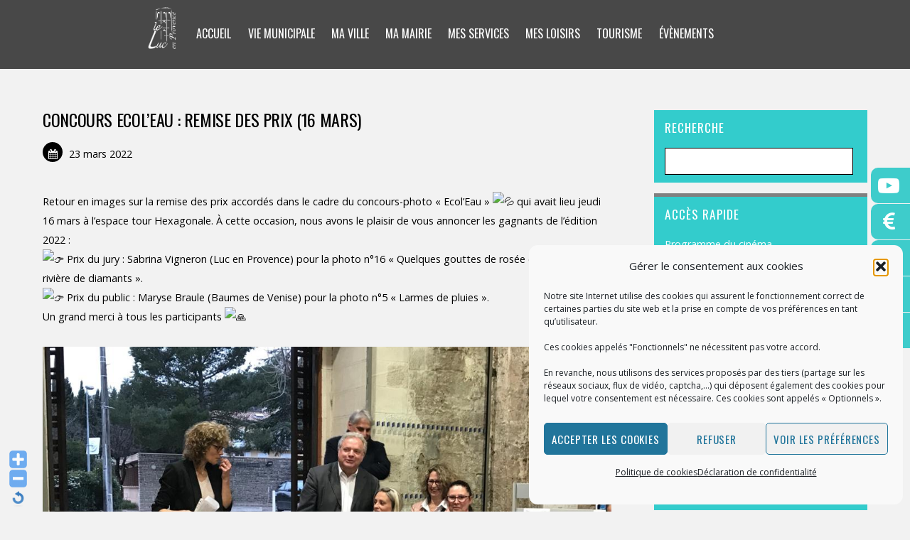

--- FILE ---
content_type: text/html; charset=UTF-8
request_url: https://www.mairie-leluc.com/concours-ecoleau-remise-des-prix-16-mars/
body_size: 24457
content:

<!DOCTYPE html>
<html lang="fr-FR">

<head>
		<meta charset="UTF-8">
	<!-- wp_head -->
	<meta name='robots' content='index, follow, max-image-preview:large, max-snippet:-1, max-video-preview:-1' />
		<style>img:is([sizes="auto" i], [sizes^="auto," i]) { contain-intrinsic-size: 3000px 1500px }</style>
		
	<!-- This site is optimized with the Yoast SEO plugin v22.7 - https://yoast.com/wordpress/plugins/seo/ -->
	<title>CONCOURS ECOL&#039;EAU : REMISE DES PRIX (16 mars) - Site officiel de la ville</title>
	<link rel="canonical" href="https://www.mairie-leluc.com/concours-ecoleau-remise-des-prix-16-mars/" />
	<meta property="og:locale" content="fr_FR" />
	<meta property="og:type" content="article" />
	<meta property="og:title" content="CONCOURS ECOL&#039;EAU : REMISE DES PRIX (16 mars) - Site officiel de la ville" />
	<meta property="og:description" content="Retour en images sur la remise des prix accordés dans le cadre du concours-photo « Ecol’Eau » qui avait lieu jeudi 16 mars à l’espace tour Hexagonale. À cette occasion, [&hellip;]" />
	<meta property="og:url" content="https://www.mairie-leluc.com/concours-ecoleau-remise-des-prix-16-mars/" />
	<meta property="og:site_name" content="Site officiel de la ville" />
	<meta property="article:published_time" content="2022-03-23T13:07:20+00:00" />
	<meta property="article:modified_time" content="2022-03-23T13:08:20+00:00" />
	<meta property="og:image" content="https://www.mairie-leluc.com/wp-content/uploads/2022/03/Remise-des-prix-3-150x113.jpg" />
	<meta name="author" content="Luana Meaglia" />
	<meta name="twitter:card" content="summary_large_image" />
	<meta name="twitter:label1" content="Écrit par" />
	<meta name="twitter:data1" content="Luana Meaglia" />
	<meta name="twitter:label2" content="Durée de lecture estimée" />
	<meta name="twitter:data2" content="2 minutes" />
	<script type="application/ld+json" class="yoast-schema-graph">{"@context":"https://schema.org","@graph":[{"@type":"WebPage","@id":"https://www.mairie-leluc.com/concours-ecoleau-remise-des-prix-16-mars/","url":"https://www.mairie-leluc.com/concours-ecoleau-remise-des-prix-16-mars/","name":"CONCOURS ECOL'EAU : REMISE DES PRIX (16 mars) - Site officiel de la ville","isPartOf":{"@id":"https://www.mairie-leluc.com/#website"},"primaryImageOfPage":{"@id":"https://www.mairie-leluc.com/concours-ecoleau-remise-des-prix-16-mars/#primaryimage"},"image":{"@id":"https://www.mairie-leluc.com/concours-ecoleau-remise-des-prix-16-mars/#primaryimage"},"thumbnailUrl":"https://static.xx.fbcdn.net/images/emoji.php/v9/tc1/1/16/1f4a6.png","datePublished":"2022-03-23T13:07:20+00:00","dateModified":"2022-03-23T13:08:20+00:00","author":{"@id":"https://www.mairie-leluc.com/#/schema/person/549c5cca85a53a0aac231480a08c033e"},"breadcrumb":{"@id":"https://www.mairie-leluc.com/concours-ecoleau-remise-des-prix-16-mars/#breadcrumb"},"inLanguage":"fr-FR","potentialAction":[{"@type":"ReadAction","target":["https://www.mairie-leluc.com/concours-ecoleau-remise-des-prix-16-mars/"]}]},{"@type":"ImageObject","inLanguage":"fr-FR","@id":"https://www.mairie-leluc.com/concours-ecoleau-remise-des-prix-16-mars/#primaryimage","url":"https://static.xx.fbcdn.net/images/emoji.php/v9/tc1/1/16/1f4a6.png","contentUrl":"https://static.xx.fbcdn.net/images/emoji.php/v9/tc1/1/16/1f4a6.png"},{"@type":"BreadcrumbList","@id":"https://www.mairie-leluc.com/concours-ecoleau-remise-des-prix-16-mars/#breadcrumb","itemListElement":[{"@type":"ListItem","position":1,"name":"Accueil","item":"https://www.mairie-leluc.com/"},{"@type":"ListItem","position":2,"name":"CONCOURS ECOL&#8217;EAU : REMISE DES PRIX (16 mars)"}]},{"@type":"WebSite","@id":"https://www.mairie-leluc.com/#website","url":"https://www.mairie-leluc.com/","name":"Site officiel de la ville","description":"Site officiel de la ville du Luc en Provence","potentialAction":[{"@type":"SearchAction","target":{"@type":"EntryPoint","urlTemplate":"https://www.mairie-leluc.com/?s={search_term_string}"},"query-input":"required name=search_term_string"}],"inLanguage":"fr-FR"},{"@type":"Person","@id":"https://www.mairie-leluc.com/#/schema/person/549c5cca85a53a0aac231480a08c033e","name":"Luana Meaglia","image":{"@type":"ImageObject","inLanguage":"fr-FR","@id":"https://www.mairie-leluc.com/#/schema/person/image/","url":"https://secure.gravatar.com/avatar/6ca61d8f709da64e42c0a8e5a7f97974?s=96&d=mm&r=g","contentUrl":"https://secure.gravatar.com/avatar/6ca61d8f709da64e42c0a8e5a7f97974?s=96&d=mm&r=g","caption":"Luana Meaglia"},"url":"https://www.mairie-leluc.com/author/l-meaglia/"}]}</script>
	<!-- / Yoast SEO plugin. -->


<link rel='dns-prefetch' href='//fonts.googleapis.com' />
<link rel="alternate" type="application/rss+xml" title="Site officiel de la ville &raquo; Flux" href="https://www.mairie-leluc.com/feed/" />
<link rel="alternate" type="application/rss+xml" title="Site officiel de la ville &raquo; Flux des commentaires" href="https://www.mairie-leluc.com/comments/feed/" />
<link rel="alternate" type="text/calendar" title="Site officiel de la ville &raquo; Flux iCal" href="https://www.mairie-leluc.com/events/?ical=1" />
<link rel="alternate" type="application/rss+xml" title="Site officiel de la ville &raquo; CONCOURS ECOL&rsquo;EAU : REMISE DES PRIX (16 mars) Flux des commentaires" href="https://www.mairie-leluc.com/concours-ecoleau-remise-des-prix-16-mars/feed/" />
<script type="text/javascript">
/* <![CDATA[ */
window._wpemojiSettings = {"baseUrl":"https:\/\/s.w.org\/images\/core\/emoji\/15.0.3\/72x72\/","ext":".png","svgUrl":"https:\/\/s.w.org\/images\/core\/emoji\/15.0.3\/svg\/","svgExt":".svg","source":{"concatemoji":"https:\/\/www.mairie-leluc.com\/wp-includes\/js\/wp-emoji-release.min.js?ver=6.5.7"}};
/*! This file is auto-generated */
!function(i,n){var o,s,e;function c(e){try{var t={supportTests:e,timestamp:(new Date).valueOf()};sessionStorage.setItem(o,JSON.stringify(t))}catch(e){}}function p(e,t,n){e.clearRect(0,0,e.canvas.width,e.canvas.height),e.fillText(t,0,0);var t=new Uint32Array(e.getImageData(0,0,e.canvas.width,e.canvas.height).data),r=(e.clearRect(0,0,e.canvas.width,e.canvas.height),e.fillText(n,0,0),new Uint32Array(e.getImageData(0,0,e.canvas.width,e.canvas.height).data));return t.every(function(e,t){return e===r[t]})}function u(e,t,n){switch(t){case"flag":return n(e,"\ud83c\udff3\ufe0f\u200d\u26a7\ufe0f","\ud83c\udff3\ufe0f\u200b\u26a7\ufe0f")?!1:!n(e,"\ud83c\uddfa\ud83c\uddf3","\ud83c\uddfa\u200b\ud83c\uddf3")&&!n(e,"\ud83c\udff4\udb40\udc67\udb40\udc62\udb40\udc65\udb40\udc6e\udb40\udc67\udb40\udc7f","\ud83c\udff4\u200b\udb40\udc67\u200b\udb40\udc62\u200b\udb40\udc65\u200b\udb40\udc6e\u200b\udb40\udc67\u200b\udb40\udc7f");case"emoji":return!n(e,"\ud83d\udc26\u200d\u2b1b","\ud83d\udc26\u200b\u2b1b")}return!1}function f(e,t,n){var r="undefined"!=typeof WorkerGlobalScope&&self instanceof WorkerGlobalScope?new OffscreenCanvas(300,150):i.createElement("canvas"),a=r.getContext("2d",{willReadFrequently:!0}),o=(a.textBaseline="top",a.font="600 32px Arial",{});return e.forEach(function(e){o[e]=t(a,e,n)}),o}function t(e){var t=i.createElement("script");t.src=e,t.defer=!0,i.head.appendChild(t)}"undefined"!=typeof Promise&&(o="wpEmojiSettingsSupports",s=["flag","emoji"],n.supports={everything:!0,everythingExceptFlag:!0},e=new Promise(function(e){i.addEventListener("DOMContentLoaded",e,{once:!0})}),new Promise(function(t){var n=function(){try{var e=JSON.parse(sessionStorage.getItem(o));if("object"==typeof e&&"number"==typeof e.timestamp&&(new Date).valueOf()<e.timestamp+604800&&"object"==typeof e.supportTests)return e.supportTests}catch(e){}return null}();if(!n){if("undefined"!=typeof Worker&&"undefined"!=typeof OffscreenCanvas&&"undefined"!=typeof URL&&URL.createObjectURL&&"undefined"!=typeof Blob)try{var e="postMessage("+f.toString()+"("+[JSON.stringify(s),u.toString(),p.toString()].join(",")+"));",r=new Blob([e],{type:"text/javascript"}),a=new Worker(URL.createObjectURL(r),{name:"wpTestEmojiSupports"});return void(a.onmessage=function(e){c(n=e.data),a.terminate(),t(n)})}catch(e){}c(n=f(s,u,p))}t(n)}).then(function(e){for(var t in e)n.supports[t]=e[t],n.supports.everything=n.supports.everything&&n.supports[t],"flag"!==t&&(n.supports.everythingExceptFlag=n.supports.everythingExceptFlag&&n.supports[t]);n.supports.everythingExceptFlag=n.supports.everythingExceptFlag&&!n.supports.flag,n.DOMReady=!1,n.readyCallback=function(){n.DOMReady=!0}}).then(function(){return e}).then(function(){var e;n.supports.everything||(n.readyCallback(),(e=n.source||{}).concatemoji?t(e.concatemoji):e.wpemoji&&e.twemoji&&(t(e.twemoji),t(e.wpemoji)))}))}((window,document),window._wpemojiSettings);
/* ]]> */
</script>
<link rel='stylesheet' id='WP-Font-Resizer-style-css' href='https://www.mairie-leluc.com/wp-content/plugins/wp-font-resizer/css/fontResizer.css?ver=6.5.7' type='text/css' media='all' />
<link rel='stylesheet' id='tribe-events-pro-mini-calendar-block-styles-css' href='https://www.mairie-leluc.com/wp-content/plugins/events-calendar-pro/src/resources/css/tribe-events-pro-mini-calendar-block.min.css?ver=6.5.0' type='text/css' media='all' />
<link rel='stylesheet' id='themify-common-css' href='https://www.mairie-leluc.com/wp-content/themes/themify-landing/themify/css/themify.common.min.css?ver=6.5.7' type='text/css' media='all' />
<meta name="themify-framework-css" content="themify-framework-css" id="themify-framework-css">
<meta name="builder-styles-css" content="" id="builder-styles-css">
<style id='wp-emoji-styles-inline-css' type='text/css'>

	img.wp-smiley, img.emoji {
		display: inline !important;
		border: none !important;
		box-shadow: none !important;
		height: 1em !important;
		width: 1em !important;
		margin: 0 0.07em !important;
		vertical-align: -0.1em !important;
		background: none !important;
		padding: 0 !important;
	}
</style>
<link rel='stylesheet' id='wp-block-library-css' href='https://www.mairie-leluc.com/wp-includes/css/dist/block-library/style.min.css?ver=6.5.7' type='text/css' media='all' />
<style id='classic-theme-styles-inline-css' type='text/css'>
/*! This file is auto-generated */
.wp-block-button__link{color:#fff;background-color:#32373c;border-radius:9999px;box-shadow:none;text-decoration:none;padding:calc(.667em + 2px) calc(1.333em + 2px);font-size:1.125em}.wp-block-file__button{background:#32373c;color:#fff;text-decoration:none}
</style>
<style id='global-styles-inline-css' type='text/css'>
body{--wp--preset--color--black: #000000;--wp--preset--color--cyan-bluish-gray: #abb8c3;--wp--preset--color--white: #ffffff;--wp--preset--color--pale-pink: #f78da7;--wp--preset--color--vivid-red: #cf2e2e;--wp--preset--color--luminous-vivid-orange: #ff6900;--wp--preset--color--luminous-vivid-amber: #fcb900;--wp--preset--color--light-green-cyan: #7bdcb5;--wp--preset--color--vivid-green-cyan: #00d084;--wp--preset--color--pale-cyan-blue: #8ed1fc;--wp--preset--color--vivid-cyan-blue: #0693e3;--wp--preset--color--vivid-purple: #9b51e0;--wp--preset--gradient--vivid-cyan-blue-to-vivid-purple: linear-gradient(135deg,rgba(6,147,227,1) 0%,rgb(155,81,224) 100%);--wp--preset--gradient--light-green-cyan-to-vivid-green-cyan: linear-gradient(135deg,rgb(122,220,180) 0%,rgb(0,208,130) 100%);--wp--preset--gradient--luminous-vivid-amber-to-luminous-vivid-orange: linear-gradient(135deg,rgba(252,185,0,1) 0%,rgba(255,105,0,1) 100%);--wp--preset--gradient--luminous-vivid-orange-to-vivid-red: linear-gradient(135deg,rgba(255,105,0,1) 0%,rgb(207,46,46) 100%);--wp--preset--gradient--very-light-gray-to-cyan-bluish-gray: linear-gradient(135deg,rgb(238,238,238) 0%,rgb(169,184,195) 100%);--wp--preset--gradient--cool-to-warm-spectrum: linear-gradient(135deg,rgb(74,234,220) 0%,rgb(151,120,209) 20%,rgb(207,42,186) 40%,rgb(238,44,130) 60%,rgb(251,105,98) 80%,rgb(254,248,76) 100%);--wp--preset--gradient--blush-light-purple: linear-gradient(135deg,rgb(255,206,236) 0%,rgb(152,150,240) 100%);--wp--preset--gradient--blush-bordeaux: linear-gradient(135deg,rgb(254,205,165) 0%,rgb(254,45,45) 50%,rgb(107,0,62) 100%);--wp--preset--gradient--luminous-dusk: linear-gradient(135deg,rgb(255,203,112) 0%,rgb(199,81,192) 50%,rgb(65,88,208) 100%);--wp--preset--gradient--pale-ocean: linear-gradient(135deg,rgb(255,245,203) 0%,rgb(182,227,212) 50%,rgb(51,167,181) 100%);--wp--preset--gradient--electric-grass: linear-gradient(135deg,rgb(202,248,128) 0%,rgb(113,206,126) 100%);--wp--preset--gradient--midnight: linear-gradient(135deg,rgb(2,3,129) 0%,rgb(40,116,252) 100%);--wp--preset--font-size--small: 13px;--wp--preset--font-size--medium: 20px;--wp--preset--font-size--large: 36px;--wp--preset--font-size--x-large: 42px;--wp--preset--spacing--20: 0.44rem;--wp--preset--spacing--30: 0.67rem;--wp--preset--spacing--40: 1rem;--wp--preset--spacing--50: 1.5rem;--wp--preset--spacing--60: 2.25rem;--wp--preset--spacing--70: 3.38rem;--wp--preset--spacing--80: 5.06rem;--wp--preset--shadow--natural: 6px 6px 9px rgba(0, 0, 0, 0.2);--wp--preset--shadow--deep: 12px 12px 50px rgba(0, 0, 0, 0.4);--wp--preset--shadow--sharp: 6px 6px 0px rgba(0, 0, 0, 0.2);--wp--preset--shadow--outlined: 6px 6px 0px -3px rgba(255, 255, 255, 1), 6px 6px rgba(0, 0, 0, 1);--wp--preset--shadow--crisp: 6px 6px 0px rgba(0, 0, 0, 1);}:where(.is-layout-flex){gap: 0.5em;}:where(.is-layout-grid){gap: 0.5em;}body .is-layout-flex{display: flex;}body .is-layout-flex{flex-wrap: wrap;align-items: center;}body .is-layout-flex > *{margin: 0;}body .is-layout-grid{display: grid;}body .is-layout-grid > *{margin: 0;}:where(.wp-block-columns.is-layout-flex){gap: 2em;}:where(.wp-block-columns.is-layout-grid){gap: 2em;}:where(.wp-block-post-template.is-layout-flex){gap: 1.25em;}:where(.wp-block-post-template.is-layout-grid){gap: 1.25em;}.has-black-color{color: var(--wp--preset--color--black) !important;}.has-cyan-bluish-gray-color{color: var(--wp--preset--color--cyan-bluish-gray) !important;}.has-white-color{color: var(--wp--preset--color--white) !important;}.has-pale-pink-color{color: var(--wp--preset--color--pale-pink) !important;}.has-vivid-red-color{color: var(--wp--preset--color--vivid-red) !important;}.has-luminous-vivid-orange-color{color: var(--wp--preset--color--luminous-vivid-orange) !important;}.has-luminous-vivid-amber-color{color: var(--wp--preset--color--luminous-vivid-amber) !important;}.has-light-green-cyan-color{color: var(--wp--preset--color--light-green-cyan) !important;}.has-vivid-green-cyan-color{color: var(--wp--preset--color--vivid-green-cyan) !important;}.has-pale-cyan-blue-color{color: var(--wp--preset--color--pale-cyan-blue) !important;}.has-vivid-cyan-blue-color{color: var(--wp--preset--color--vivid-cyan-blue) !important;}.has-vivid-purple-color{color: var(--wp--preset--color--vivid-purple) !important;}.has-black-background-color{background-color: var(--wp--preset--color--black) !important;}.has-cyan-bluish-gray-background-color{background-color: var(--wp--preset--color--cyan-bluish-gray) !important;}.has-white-background-color{background-color: var(--wp--preset--color--white) !important;}.has-pale-pink-background-color{background-color: var(--wp--preset--color--pale-pink) !important;}.has-vivid-red-background-color{background-color: var(--wp--preset--color--vivid-red) !important;}.has-luminous-vivid-orange-background-color{background-color: var(--wp--preset--color--luminous-vivid-orange) !important;}.has-luminous-vivid-amber-background-color{background-color: var(--wp--preset--color--luminous-vivid-amber) !important;}.has-light-green-cyan-background-color{background-color: var(--wp--preset--color--light-green-cyan) !important;}.has-vivid-green-cyan-background-color{background-color: var(--wp--preset--color--vivid-green-cyan) !important;}.has-pale-cyan-blue-background-color{background-color: var(--wp--preset--color--pale-cyan-blue) !important;}.has-vivid-cyan-blue-background-color{background-color: var(--wp--preset--color--vivid-cyan-blue) !important;}.has-vivid-purple-background-color{background-color: var(--wp--preset--color--vivid-purple) !important;}.has-black-border-color{border-color: var(--wp--preset--color--black) !important;}.has-cyan-bluish-gray-border-color{border-color: var(--wp--preset--color--cyan-bluish-gray) !important;}.has-white-border-color{border-color: var(--wp--preset--color--white) !important;}.has-pale-pink-border-color{border-color: var(--wp--preset--color--pale-pink) !important;}.has-vivid-red-border-color{border-color: var(--wp--preset--color--vivid-red) !important;}.has-luminous-vivid-orange-border-color{border-color: var(--wp--preset--color--luminous-vivid-orange) !important;}.has-luminous-vivid-amber-border-color{border-color: var(--wp--preset--color--luminous-vivid-amber) !important;}.has-light-green-cyan-border-color{border-color: var(--wp--preset--color--light-green-cyan) !important;}.has-vivid-green-cyan-border-color{border-color: var(--wp--preset--color--vivid-green-cyan) !important;}.has-pale-cyan-blue-border-color{border-color: var(--wp--preset--color--pale-cyan-blue) !important;}.has-vivid-cyan-blue-border-color{border-color: var(--wp--preset--color--vivid-cyan-blue) !important;}.has-vivid-purple-border-color{border-color: var(--wp--preset--color--vivid-purple) !important;}.has-vivid-cyan-blue-to-vivid-purple-gradient-background{background: var(--wp--preset--gradient--vivid-cyan-blue-to-vivid-purple) !important;}.has-light-green-cyan-to-vivid-green-cyan-gradient-background{background: var(--wp--preset--gradient--light-green-cyan-to-vivid-green-cyan) !important;}.has-luminous-vivid-amber-to-luminous-vivid-orange-gradient-background{background: var(--wp--preset--gradient--luminous-vivid-amber-to-luminous-vivid-orange) !important;}.has-luminous-vivid-orange-to-vivid-red-gradient-background{background: var(--wp--preset--gradient--luminous-vivid-orange-to-vivid-red) !important;}.has-very-light-gray-to-cyan-bluish-gray-gradient-background{background: var(--wp--preset--gradient--very-light-gray-to-cyan-bluish-gray) !important;}.has-cool-to-warm-spectrum-gradient-background{background: var(--wp--preset--gradient--cool-to-warm-spectrum) !important;}.has-blush-light-purple-gradient-background{background: var(--wp--preset--gradient--blush-light-purple) !important;}.has-blush-bordeaux-gradient-background{background: var(--wp--preset--gradient--blush-bordeaux) !important;}.has-luminous-dusk-gradient-background{background: var(--wp--preset--gradient--luminous-dusk) !important;}.has-pale-ocean-gradient-background{background: var(--wp--preset--gradient--pale-ocean) !important;}.has-electric-grass-gradient-background{background: var(--wp--preset--gradient--electric-grass) !important;}.has-midnight-gradient-background{background: var(--wp--preset--gradient--midnight) !important;}.has-small-font-size{font-size: var(--wp--preset--font-size--small) !important;}.has-medium-font-size{font-size: var(--wp--preset--font-size--medium) !important;}.has-large-font-size{font-size: var(--wp--preset--font-size--large) !important;}.has-x-large-font-size{font-size: var(--wp--preset--font-size--x-large) !important;}
.wp-block-navigation a:where(:not(.wp-element-button)){color: inherit;}
:where(.wp-block-post-template.is-layout-flex){gap: 1.25em;}:where(.wp-block-post-template.is-layout-grid){gap: 1.25em;}
:where(.wp-block-columns.is-layout-flex){gap: 2em;}:where(.wp-block-columns.is-layout-grid){gap: 2em;}
.wp-block-pullquote{font-size: 1.5em;line-height: 1.6;}
</style>
<link rel='stylesheet' id='awesome-weather-css' href='https://www.mairie-leluc.com/wp-content/plugins/awesome-weather/awesome-weather.css?ver=6.5.7' type='text/css' media='all' />
<style id='awesome-weather-inline-css' type='text/css'>
.awesome-weather-wrap { font-family: 'Open Sans', sans-serif; font-weight: 400; font-size: 14px; line-height: 14px; }
</style>
<link rel='stylesheet' id='opensans-googlefont-css' href='//fonts.googleapis.com/css?family=Open+Sans%3A400&#038;ver=6.5.7' type='text/css' media='all' />
<link rel='stylesheet' id='contact-form-7-css' href='https://www.mairie-leluc.com/wp-content/plugins/contact-form-7/includes/css/styles.css?ver=5.9.5' type='text/css' media='all' />
<link rel='stylesheet' id='cmplz-general-css' href='https://www.mairie-leluc.com/wp-content/plugins/complianz-gdpr/assets/css/cookieblocker.min.css?ver=1762245871' type='text/css' media='all' />
<link rel='stylesheet' id='wp-fullcalendar-css' href='https://www.mairie-leluc.com/wp-content/plugins/wp-fullcalendar/includes/css/main.css?ver=1.6' type='text/css' media='all' />
<link rel='stylesheet' id='wp-fullcalendar-tippy-light-css' href='https://www.mairie-leluc.com/wp-content/plugins/wp-fullcalendar/includes/css/tippy/light.css?ver=1.6' type='text/css' media='all' />
<link rel='stylesheet' id='tablepress-default-css' href='https://www.mairie-leluc.com/wp-content/tablepress-combined.min.css?ver=31' type='text/css' media='all' />
<link rel='stylesheet' id='theme-style-css' href='https://www.mairie-leluc.com/wp-content/themes/themify-landing/style.min.css?ver=1.4.6' type='text/css' media='all' />
<link rel='stylesheet' id='themify-media-queries-css' href='https://www.mairie-leluc.com/wp-content/themes/themify-landing/media-queries.min.css?ver=1.4.6' type='text/css' media='all' />
<link rel='stylesheet' id='custom-style-css' href='https://www.mairie-leluc.com/wp-content/themes/themify-landing/custom_style.css?ver=3.3.9' type='text/css' media='all' />
<link rel='stylesheet' id='themify-customize-css' href='https://www.mairie-leluc.com/wp-content/uploads/themify-customizer.css?ver=22.05.12.11.38.28' type='text/css' media='all' />
<link rel='stylesheet' id='themify-builder-36243-generated-css' href='https://www.mairie-leluc.com/wp-content/uploads/themify-css/themify-builder-36243-generated.css?ver=1648040898' type='text/css' media='all' />
<link rel='stylesheet' id='themify-google-fonts-css' href='https://fonts.googleapis.com/css?family=Oswald%3A400%2C700%7CCrimson+Text%3A700italic%2C400%2C700%2C400italic&#038;subset=latin&#038;ver=6.5.7' type='text/css' media='all' />
<link rel='stylesheet' id='sib-front-css-css' href='https://www.mairie-leluc.com/wp-content/plugins/mailin/css/mailin-front.css?ver=6.5.7' type='text/css' media='all' />
<link rel='stylesheet' id='otw-shortcode-general_foundicons-css' href='https://www.mairie-leluc.com/wp-content/plugins/info-boxes-shortcode-and-widget/include/otw_components/otw_shortcode/css/general_foundicons.css?ver=6.5.7' type='text/css' media='all' />
<link rel='stylesheet' id='otw-shortcode-social_foundicons-css' href='https://www.mairie-leluc.com/wp-content/plugins/info-boxes-shortcode-and-widget/include/otw_components/otw_shortcode/css/social_foundicons.css?ver=6.5.7' type='text/css' media='all' />
<link rel='stylesheet' id='otw-shortcode-css' href='https://www.mairie-leluc.com/wp-content/plugins/info-boxes-shortcode-and-widget/include/otw_components/otw_shortcode/css/otw_shortcode.css?ver=6.5.7' type='text/css' media='all' />
<script type="text/javascript" src="https://www.mairie-leluc.com/wp-includes/js/jquery/jquery.min.js?ver=3.7.1" id="jquery-core-js"></script>
<script type="text/javascript" src="https://www.mairie-leluc.com/wp-includes/js/jquery/jquery-migrate.min.js?ver=3.4.1" id="jquery-migrate-js"></script>
<script type="text/javascript" src="https://www.mairie-leluc.com/wp-content/plugins/wp-font-resizer/js/fontResizer.js?ver=6.5.7" id="WP-Font-Resizer-script-js"></script>
<script type="text/javascript" src="https://www.mairie-leluc.com/wp-includes/js/jquery/ui/core.min.js?ver=1.13.2" id="jquery-ui-core-js"></script>
<script type="text/javascript" src="https://www.mairie-leluc.com/wp-includes/js/jquery/ui/menu.min.js?ver=1.13.2" id="jquery-ui-menu-js"></script>
<script type="text/javascript" src="https://www.mairie-leluc.com/wp-includes/js/jquery/ui/selectmenu.min.js?ver=1.13.2" id="jquery-ui-selectmenu-js"></script>
<script type="text/javascript" src="https://www.mairie-leluc.com/wp-includes/js/jquery/ui/tooltip.min.js?ver=1.13.2" id="jquery-ui-tooltip-js"></script>
<script type="text/javascript" src="https://www.mairie-leluc.com/wp-includes/js/dist/vendor/moment.min.js?ver=2.29.4" id="moment-js"></script>
<script type="text/javascript" id="moment-js-after">
/* <![CDATA[ */
moment.updateLocale( 'fr_FR', {"months":["janvier","f\u00e9vrier","mars","avril","mai","juin","juillet","ao\u00fbt","septembre","octobre","novembre","d\u00e9cembre"],"monthsShort":["Jan","F\u00e9v","Mar","Avr","Mai","Juin","Juil","Ao\u00fbt","Sep","Oct","Nov","D\u00e9c"],"weekdays":["dimanche","lundi","mardi","mercredi","jeudi","vendredi","samedi"],"weekdaysShort":["dim","lun","mar","mer","jeu","ven","sam"],"week":{"dow":1},"longDateFormat":{"LT":"G \\h i \\m\\i\\n","LTS":null,"L":null,"LL":"j F Y","LLL":"d F Y G\\hi","LLLL":null}} );
/* ]]> */
</script>
<script type="text/javascript" id="wp-fullcalendar-js-extra">
/* <![CDATA[ */
var WPFC = {"ajaxurl":"https:\/\/www.mairie-leluc.com\/wp-admin\/admin-ajax.php?action=WP_FullCalendar","firstDay":"1","wpfc_theme":"","wpfc_limit":"3","wpfc_limit_txt":"more ...","timeFormat":"h(:mm)t","defaultView":"month","weekends":"true","header":{"left":"prev,next today","center":"title","right":"month,basicWeek,basicDay"},"wpfc_qtips":"1","tippy_theme":"light-border","tippy_placement":"top","tippy_loading":"Loading..."};
/* ]]> */
</script>
<script type="text/javascript" src="https://www.mairie-leluc.com/wp-content/plugins/wp-fullcalendar/includes/js/main.js?ver=1.6" id="wp-fullcalendar-js"></script>
<script type="text/javascript" src="https://www.mairie-leluc.com/wp-content/plugins/simple-twitter-plugin/lib/js/twitter.js?ver=6.5.7" id="simple-twitter-js"></script>
<script type="text/javascript" id="sib-front-js-js-extra">
/* <![CDATA[ */
var sibErrMsg = {"invalidMail":"Veuillez entrer une adresse e-mail valide.","requiredField":"Veuillez compl\u00e9ter les champs obligatoires.","invalidDateFormat":"Veuillez entrer une date valide.","invalidSMSFormat":"Veuillez entrer une num\u00e9ro de t\u00e9l\u00e9phone valide."};
var ajax_sib_front_object = {"ajax_url":"https:\/\/www.mairie-leluc.com\/wp-admin\/admin-ajax.php","ajax_nonce":"42d6e874a8","flag_url":"https:\/\/www.mairie-leluc.com\/wp-content\/plugins\/mailin\/img\/flags\/"};
/* ]]> */
</script>
<script type="text/javascript" src="https://www.mairie-leluc.com/wp-content/plugins/mailin/js/mailin-front.js?ver=1762245893" id="sib-front-js-js"></script>
<link rel="https://api.w.org/" href="https://www.mairie-leluc.com/wp-json/" /><link rel="alternate" type="application/json" href="https://www.mairie-leluc.com/wp-json/wp/v2/posts/36243" /><link rel="EditURI" type="application/rsd+xml" title="RSD" href="https://www.mairie-leluc.com/xmlrpc.php?rsd" />
<meta name="generator" content="WordPress 6.5.7" />
<link rel='shortlink' href='https://www.mairie-leluc.com/?p=36243' />
<link rel="alternate" type="application/json+oembed" href="https://www.mairie-leluc.com/wp-json/oembed/1.0/embed?url=https%3A%2F%2Fwww.mairie-leluc.com%2Fconcours-ecoleau-remise-des-prix-16-mars%2F" />
<link rel="alternate" type="text/xml+oembed" href="https://www.mairie-leluc.com/wp-json/oembed/1.0/embed?url=https%3A%2F%2Fwww.mairie-leluc.com%2Fconcours-ecoleau-remise-des-prix-16-mars%2F&#038;format=xml" />
<meta name="tec-api-version" content="v1"><meta name="tec-api-origin" content="https://www.mairie-leluc.com"><link rel="alternate" href="https://www.mairie-leluc.com/wp-json/tribe/events/v1/" />			<style>.cmplz-hidden {
					display: none !important;
				}</style>



<link href="https://www.mairie-leluc.com/wp-content/uploads/2020/09/Logo-LE-LUC-couleurs-fond-transparent-1.png" rel="shortcut icon" /> 

<script type="text/javascript" src="https://widget.weezevent.com/weez.js"></script>	<script type="text/javascript" defer>
		var tf_mobile_menu_trigger_point = 1200;
	</script>
<meta name="viewport" content="width=device-width, initial-scale=1">
<style id="sccss">h3 {
 font-size:1em;  
}

h4 {
 font-size:26px;  
}

p {
	padding: 0 0 0em;
	margin:0;
	margin-bottom:2em;

}
.tribe-events-schedule h2 {
 font-size:1.2em; 
}
.themify_builder_2512_row.module_row_0.module_row {font-size:0.8em;}
input[type="submit"]{background-color:#33cccc;}
.themify_builder_content 
.module-title {padding:0;}
#main-nav {float: none;}
#main-nav a{color:white;} 
.transparent-header #main-nav a{color:#A2A095;}
.transparent-header #headerwrap.fixed-header {background: rgba(0, 0, 0, 0.8)}
#headerwrap {text-align: center;background: none repeat scroll 0 0 rgba(0, 0, 0, 0.7);}
#text-2512-0-0-1 .post-title {display:none;}
#text-1009 .textwidget{text-align: center;}
#text-1009 .widgettitle{text-align: center;}
.entry-content {font-size:0.9em}
.sub-menu #headerwrap.fixed-header #main-nav a {color:#4C4C4C;}
#sidebar .widgettitle {border-top: 5px solid #85cff6;}
.widgettitle {font-size: 1.2em;}
.vcalendar h4{font-size: 1.1em;}
.post-title {font-size:1.5em;}

.vcalendar h4 {font-size: 0.9em;}
.tribe-events-list-widget ol li, .tribe-events-event-image  {text-align:center;}
.slide-image img{height:350px;width:auto;}
.tribe-events-event-image {text-align:left;}
.tribe-events-list-widget ol li {text-align:left;}
.post-image img {height:300px;width:auto;}
.widget  {margin-bottom:1em;background-color: #33cccc;padding-left:15px;padding-bottom:10px;border-top: 5px solid #808080;font-size: 0.9em;color: white;}
.widget a {color:white;}
#text-1012, #text-1013 {background-color: transparent;padding-left:0;padding-bottom:0;border:none;}
.home .widget  {background-color: transparent;
border-top:hidden; 
}
#content {padding-bottom: 5%;}
#footerwrap {background-color:#33cccc      }
.single .row_inner{color:#808080;}
.text-2512-0-0-1.module-text {padding-top:0%}
.mejs-container {background-color: #F2F2F2;}
#sidebar .widgettitle {border:none}
#post-2710 .module-box-content {min-height:280px;}
.footer-widgets-wrap .widget  {margin-bottom:0;background-color: transparent;padding:0;padding-bottom:10px;border-top: none;}
.vdh-mask {display:none;}
.footer-text {                  }
.tribe-events-list-widget .duration {font-weight: normal;}
.tribe-events-widget-link{font-weight: normal;}
.widget .feature-posts-list .post-img {width:100px;height:auto}
.widget tribe-events-list-widget ul, ol {margin:0;}
.tribe-events-list-widget ol li {margin-bottom: 0px;}
.tribe-events-adv-list-widget .tribe-events-widget-link a, .tribe-events-back a, .tribe-events-list-widget .tribe-events-widget-link a, ul.tribe-events-sub-nav a {font-size: 1em;font-weight: normal;}
.header-block #header #site-logo {            }
.page-title {font-size:1.5em;}
#text-1014 .widgettitle{text-align:center;}
#text-1014 .textwidget{text-align:center;}
.fixed-header-on #site-logo img{width:190px;height:83px;}
.tribe-events-single .tribe-events-event-image img{height:500px;width:auto;}
.widget_wysija_cont p label {color:black}
#widget-2512-3-0-1 .widgettitle {display:none;}
#widget-2512-3-0-1 .widget {border:none}
.widget_wysija_cont .wysija-submit {background-color:white;}
#wysija-2 {padding-right:20px;}
.widget_search {border:none;}
.builder-posts-wrap .post-image img {
height:auto
}
.single .post-image {
display:none;
}
.home .widgettitle {
display:none;
}
.home .footer-widgets-wrap .widgettitle {
display:block;
}

#weblizar_facebook_likebox-2 .widgettitle {display:none;}
#weblizar_facebook_likebox-2 .widget {
  border:none;
  background-color:white;
}

.widget_weblizar_facebook_likebox {
 padding-left:0; 
}

.wow-side-menu-item-r span {
 padding-left:15px 
}

.wow-side-menu-r a {
    padding-right: 10px;
}

.builder-posts-wrap .post-image img {
    height: 265px;
}


.tribe-common--breakpoint-medium.tribe-events .tribe-events-l-container {
    padding-top: 0px !important;
}</style>
</head>

<body data-cmplz=1 class="post-template-default single single-post postid-36243 single-format-standard tribe-no-js themify-fw-3-3-9 themify-landing-1-4-6 skin-default webkit not-ie default_width sidebar1 no-home no-touch builder-parallax-scrolling-active header-horizontal">

<script type="text/javascript">
	function themifyMobileMenuTrigger(e) {
		if( document.body.clientWidth <= tf_mobile_menu_trigger_point ) {
			document.body.classList.add( 'mobile_menu_active' );
		} else {
			document.body.classList.remove( 'mobile_menu_active' );
		}
	}
	themifyMobileMenuTrigger();
	document.addEventListener( 'DOMContentLoaded', function () {
		jQuery( window ).on('tfsmartresize.tf_mobile_menu', themifyMobileMenuTrigger );
	}, false );
</script>

<div id="pagewrap" class="hfeed site">

			<div id="headerwrap">

			
			<header id="header" class="pagewidth clearfix" itemscope="itemscope" itemtype="https://schema.org/WPHeader">

	            
	            					<div id="site-logo"><a href="https://www.mairie-leluc.com" title="Site officiel de la ville"><img src="https://www.mairie-leluc.com/wp-content/uploads/2020/09/Logo_LE_LUC_monochrome_blanc_small.png" alt="Site officiel de la ville" title="Site officiel de la ville" /></a></div>				
				
									<a id="menu-icon" href="#mobile-menu"></a>
					<div id="mobile-menu" class="sidemenu sidemenu-off">

						
												
													<nav itemscope="itemscope" itemtype="https://schema.org/SiteNavigationElement">
								<ul id="main-nav" class="main-nav menu-name-menu-principal"><li id="menu-item-23142" class="menu-item menu-item-type-custom menu-item-object-custom menu-item-home menu-item-23142"><a href="https://www.mairie-leluc.com">Accueil</a></li>
<li id="menu-item-13049" class="menu-item menu-item-type-custom menu-item-object-custom menu-item-has-children has-sub-menu menu-item-13049"><a href="#">Vie municipale</a>
<ul class="sub-menu">
	<li id="menu-item-6198" class="menu-item menu-item-type-taxonomy menu-item-object-category current-post-ancestor current-menu-parent current-post-parent menu-item-6198"><a href="https://www.mairie-leluc.com/category/vie-municipale/images/">Retour en images</a></li>
	<li id="menu-item-61226" class="menu-item menu-item-type-taxonomy menu-item-object-category menu-item-has-children menu-item-61226"><a href="https://www.mairie-leluc.com/category/projets/">Projets</a>
	<ul class="sub-menu">
		<li id="menu-item-61227" class="menu-item menu-item-type-post_type menu-item-object-post menu-item-61227"><a href="https://www.mairie-leluc.com/requalification-de-la-place-de-la-liberte/">Requalification de la place de la Liberté</a></li>
	</ul>
</li>
	<li id="menu-item-22004" class="menu-item menu-item-type-taxonomy menu-item-object-category menu-item-22004"><a href="https://www.mairie-leluc.com/category/vie-municipale/communiques/">Communiqués</a></li>
	<li id="menu-item-29440" class="menu-item menu-item-type-custom menu-item-object-custom menu-item-has-children menu-item-29440"><a target="_blank" rel="noopener" href="#">Publications</a>
	<ul class="sub-menu">
		<li id="menu-item-55188" class="menu-item menu-item-type-custom menu-item-object-custom menu-item-55188"><a target="_blank" rel="noopener" href="https://www.calameo.com/accounts/4514699">Journal municipal</a></li>
		<li id="menu-item-55187" class="menu-item menu-item-type-custom menu-item-object-custom menu-item-55187"><a target="_blank" rel="noopener" href="https://www.mairie-leluc.com/wp-content/uploads/2024/02/Synthese_RSU-2022-Publication-site.pdf">Rapport social unique</a></li>
		<li id="menu-item-56215" class="menu-item menu-item-type-custom menu-item-object-custom menu-item-56215"><a href="https://www.mairie-leluc.com/wp-content/uploads/2024/03/Guide-du-debroussaillement-2024.pdf">Guide du débroussaillement</a></li>
	</ul>
</li>
	<li id="menu-item-5189" class="menu-item menu-item-type-post_type menu-item-object-post menu-item-5189"><a href="https://www.mairie-leluc.com/ma-mairie-recrute/">Offres d&#8217;emploi</a></li>
	<li id="menu-item-2948" class="menu-item menu-item-type-post_type menu-item-object-post menu-item-2948"><a href="https://www.mairie-leluc.com/les-services-municipaux/">Annuaire des services</a></li>
</ul>
</li>
<li id="menu-item-13050" class="menu-item menu-item-type-custom menu-item-object-custom menu-item-has-children has-sub-menu menu-item-13050"><a href="#">Ma ville</a>
<ul class="sub-menu">
	<li id="menu-item-2675" class="menu-item menu-item-type-post_type menu-item-object-post menu-item-2675"><a href="https://www.mairie-leluc.com/presentation-generale/">Présentation du Luc en Provence</a></li>
	<li id="menu-item-13955" class="menu-item menu-item-type-post_type menu-item-object-post menu-item-13955"><a href="https://www.mairie-leluc.com/patrimoine-2-3/">Patrimoine</a></li>
</ul>
</li>
<li id="menu-item-13051" class="menu-item menu-item-type-custom menu-item-object-custom menu-item-has-children has-sub-menu menu-item-13051"><a href="#">Ma mairie</a>
<ul class="sub-menu">
	<li id="menu-item-56099" class="menu-item menu-item-type-custom menu-item-object-custom menu-item-has-children menu-item-56099"><a href="#">Conseil municipal</a>
	<ul class="sub-menu">
		<li id="menu-item-21374" class="menu-item menu-item-type-post_type menu-item-object-post menu-item-21374"><a href="https://www.mairie-leluc.com/elus-2-2/">Le maire et les élus de la majorité et de l’opposition</a></li>
		<li id="menu-item-20991" class="menu-item menu-item-type-post_type menu-item-object-post menu-item-20991"><a href="https://www.mairie-leluc.com/le-conseil-municipal/">Les séances de conseil et délibérations</a></li>
		<li id="menu-item-63747" class="menu-item menu-item-type-post_type menu-item-object-post menu-item-63747"><a href="https://www.mairie-leluc.com/le-conseil-municipal-des-jeunes-lucois-cmjl/">Le Conseil Municipal des Jeunes Lucois (CMJL)</a></li>
	</ul>
</li>
	<li id="menu-item-56100" class="menu-item menu-item-type-custom menu-item-object-custom menu-item-has-children menu-item-56100"><a href="#">Démocratie participative</a>
	<ul class="sub-menu">
		<li id="menu-item-56101" class="menu-item menu-item-type-post_type menu-item-object-post menu-item-56101"><a href="https://www.mairie-leluc.com/budget-participatif/">Budget participatif 2025</a></li>
	</ul>
</li>
	<li id="menu-item-3534" class="menu-item menu-item-type-post_type menu-item-object-post menu-item-3534"><a href="https://www.mairie-leluc.com/permanences/">Les permanences en mairie</a></li>
	<li id="menu-item-44116" class="menu-item menu-item-type-custom menu-item-object-custom menu-item-44116"><a target="_blank" rel="noopener" href="https://datahall.digilor-apps.fr/web/#/documents/383">Affichage légal</a></li>
	<li id="menu-item-14307" class="menu-item menu-item-type-post_type menu-item-object-post menu-item-14307"><a href="https://www.mairie-leluc.com/marchespublics/">Marchés publics</a></li>
	<li id="menu-item-7763" class="menu-item menu-item-type-post_type menu-item-object-post menu-item-7763"><a href="https://www.mairie-leluc.com/documents-dinformation-budgetaire/">Documents d’information budgétaire</a></li>
</ul>
</li>
<li id="menu-item-13052" class="menu-item menu-item-type-custom menu-item-object-custom menu-item-has-children has-sub-menu menu-item-13052"><a href="#">Mes services</a>
<ul class="sub-menu">
	<li id="menu-item-3034" class="menu-item menu-item-type-taxonomy menu-item-object-category menu-item-has-children menu-item-3034"><a href="https://www.mairie-leluc.com/category/mes-services/enfance-et-jeunesse/">Enfance et jeunesse</a>
	<ul class="sub-menu">
		<li id="menu-item-3547" class="menu-item menu-item-type-post_type menu-item-object-post menu-item-3547"><a href="https://www.mairie-leluc.com/creche/">Crèches</a></li>
		<li id="menu-item-14920" class="menu-item menu-item-type-post_type menu-item-object-post menu-item-14920"><a href="https://www.mairie-leluc.com/relais-petite-enfance/">Le relais petite enfance</a></li>
		<li id="menu-item-3041" class="menu-item menu-item-type-post_type menu-item-object-post menu-item-3041"><a href="https://www.mairie-leluc.com/ecoles/">Écoles</a></li>
		<li id="menu-item-3039" class="menu-item menu-item-type-post_type menu-item-object-post menu-item-3039"><a href="https://www.mairie-leluc.com/college/">Collège</a></li>
		<li id="menu-item-3678" class="menu-item menu-item-type-post_type menu-item-object-post menu-item-3678"><a href="https://www.mairie-leluc.com/services_familles/">Espace services familles</a></li>
		<li id="menu-item-27146" class="menu-item menu-item-type-custom menu-item-object-custom menu-item-27146"><a target="_blank" rel="noopener" href="https://portail.berger-levrault.fr/MairieLeLuc83340/accueil">Portail famille</a></li>
		<li id="menu-item-3571" class="menu-item menu-item-type-post_type menu-item-object-post menu-item-3571"><a href="https://www.mairie-leluc.com/accueils-periscolaires/">Accueils périscolaires</a></li>
		<li id="menu-item-3550" class="menu-item menu-item-type-post_type menu-item-object-post menu-item-3550"><a href="https://www.mairie-leluc.com/accueil_loisirs/">Accueils de loisirs</a></li>
		<li id="menu-item-3580" class="menu-item menu-item-type-post_type menu-item-object-post menu-item-3580"><a href="https://www.mairie-leluc.com/espace_jeunesse/">Espace jeunesse</a></li>
	</ul>
</li>
	<li id="menu-item-4615" class="menu-item menu-item-type-taxonomy menu-item-object-category menu-item-has-children menu-item-4615"><a href="https://www.mairie-leluc.com/category/urbanisme/">Urbanisme</a>
	<ul class="sub-menu">
		<li id="menu-item-3730" class="menu-item menu-item-type-post_type menu-item-object-post menu-item-3730"><a href="https://www.mairie-leluc.com/les-autorisations-du-droit-des-sols/">Autorisations du droit des sols</a></li>
		<li id="menu-item-51812" class="menu-item menu-item-type-post_type menu-item-object-post menu-item-51812"><a href="https://www.mairie-leluc.com/revision-allegee-n2/">PLU &#8211; Révision allégée n°2</a></li>
		<li id="menu-item-3727" class="menu-item menu-item-type-post_type menu-item-object-post menu-item-3727"><a href="https://www.mairie-leluc.com/taxe-amenagement/">Taxe d’aménagement</a></li>
		<li id="menu-item-58621" class="menu-item menu-item-type-post_type menu-item-object-post menu-item-58621"><a href="https://www.mairie-leluc.com/operation-facades/">Opération Façades</a></li>
		<li id="menu-item-61556" class="menu-item menu-item-type-post_type menu-item-object-post menu-item-61556"><a href="https://www.mairie-leluc.com/foncier/">Foncier</a></li>
		<li id="menu-item-62660" class="menu-item menu-item-type-post_type menu-item-object-post menu-item-62660"><a href="https://www.mairie-leluc.com/adressage/">Adressage</a></li>
		<li id="menu-item-3993" class="menu-item menu-item-type-post_type menu-item-object-post menu-item-3993"><a href="https://www.mairie-leluc.com/reglement-local-de-publicite/">Règlement local de publicité</a></li>
		<li id="menu-item-62659" class="menu-item menu-item-type-post_type menu-item-object-post menu-item-62659"><a href="https://www.mairie-leluc.com/informations-diverses/">Informations diverses</a></li>
	</ul>
</li>
	<li id="menu-item-13153" class="menu-item menu-item-type-taxonomy menu-item-object-category menu-item-has-children menu-item-13153"><a href="https://www.mairie-leluc.com/category/securite-et-prevention/">Sécurité et prévention</a>
	<ul class="sub-menu">
		<li id="menu-item-3840" class="menu-item menu-item-type-post_type menu-item-object-post menu-item-3840"><a href="https://www.mairie-leluc.com/police/">Police municipale</a></li>
		<li id="menu-item-13155" class="menu-item menu-item-type-post_type menu-item-object-post menu-item-13155"><a href="https://www.mairie-leluc.com/ccff/">Comité communal des feux de forêt</a></li>
		<li id="menu-item-13154" class="menu-item menu-item-type-post_type menu-item-object-post menu-item-13154"><a href="https://www.mairie-leluc.com/ccff-2/">Réserve communale de sécurité civile</a></li>
	</ul>
</li>
	<li id="menu-item-3985" class="menu-item menu-item-type-post_type menu-item-object-post menu-item-3985"><a href="https://www.mairie-leluc.com/etatcivil/">Etat civil / Démarches administratives</a></li>
	<li id="menu-item-3462" class="menu-item menu-item-type-post_type menu-item-object-post menu-item-3462"><a href="https://www.mairie-leluc.com/archives/">Archives municipales</a></li>
	<li id="menu-item-3966" class="menu-item menu-item-type-post_type menu-item-object-post menu-item-3966"><a href="https://www.mairie-leluc.com/cimetiere-2/">Cimetière</a></li>
	<li id="menu-item-43146" class="menu-item menu-item-type-post_type menu-item-object-post menu-item-43146"><a href="https://www.mairie-leluc.com/developpement-economique/">Développement économique</a></li>
	<li id="menu-item-50427" class="menu-item menu-item-type-post_type menu-item-object-post menu-item-50427"><a href="https://www.mairie-leluc.com/ccas/">Centre communal d’action sociale (CCAS)</a></li>
</ul>
</li>
<li id="menu-item-13053" class="menu-item menu-item-type-custom menu-item-object-custom menu-item-has-children has-sub-menu menu-item-13053"><a href="#">Mes loisirs</a>
<ul class="sub-menu">
	<li id="menu-item-4023" class="menu-item menu-item-type-taxonomy menu-item-object-category menu-item-has-children menu-item-4023"><a href="https://www.mairie-leluc.com/category/associations/">Associations</a>
	<ul class="sub-menu">
		<li id="menu-item-4024" class="menu-item menu-item-type-post_type menu-item-object-post menu-item-4024"><a href="https://www.mairie-leluc.com/annuaire_associations/">Annuaire des associations</a></li>
		<li id="menu-item-4025" class="menu-item menu-item-type-post_type menu-item-object-post menu-item-4025"><a href="https://www.mairie-leluc.com/associations/">Vous représentez une association ?</a></li>
	</ul>
</li>
	<li id="menu-item-14554" class="menu-item menu-item-type-post_type menu-item-object-post menu-item-14554"><a href="https://www.mairie-leluc.com/cinema/">Cinéma</a></li>
	<li id="menu-item-3439" class="menu-item menu-item-type-post_type menu-item-object-post menu-item-3439"><a href="https://www.mairie-leluc.com/musique/">Ecole Municipale de Musique</a></li>
	<li id="menu-item-4131" class="menu-item menu-item-type-post_type menu-item-object-post menu-item-4131"><a href="https://www.mairie-leluc.com/sport/">Ecole municipale des sports</a></li>
	<li id="menu-item-3495" class="menu-item menu-item-type-post_type menu-item-object-post menu-item-3495"><a href="https://www.mairie-leluc.com/tourisme/">Espace tour Hexagonale</a></li>
	<li id="menu-item-40018" class="menu-item menu-item-type-post_type menu-item-object-post menu-item-40018"><a href="https://www.mairie-leluc.com/mediatheque/">Médiathèque</a></li>
	<li id="menu-item-5475" class="menu-item menu-item-type-post_type menu-item-object-post menu-item-5475"><a href="https://www.mairie-leluc.com/musee-municipal-du-timbre/">Musée Municipal du Timbre</a></li>
</ul>
</li>
<li id="menu-item-13054" class="menu-item menu-item-type-custom menu-item-object-custom menu-item-has-children has-sub-menu menu-item-13054"><a href="#">Tourisme</a>
<ul class="sub-menu">
	<li id="menu-item-3515" class="menu-item menu-item-type-post_type menu-item-object-post menu-item-3515"><a href="https://www.mairie-leluc.com/venir/">Comment venir au Luc-en-Provence ?</a></li>
	<li id="menu-item-12973" class="menu-item menu-item-type-custom menu-item-object-custom menu-item-12973"><a target="_blank" rel="noopener" href="https://www.coeurduvartourisme.com/s-organiser/se-restaurer/restaurants/adirectory/blog/27-restaurants-coeur-du-var?task=search&#038;redirect=1&#038;searchid=MTYzNjQ4MjIzMQ==">Où manger ?</a></li>
	<li id="menu-item-12974" class="menu-item menu-item-type-custom menu-item-object-custom menu-item-12974"><a target="_blank" rel="noopener" href="https://www.coeurduvartourisme.com/s-organiser/sejourner/camping-car/adirectory/blog/1-hebergement?task=search&#038;redirect=1&#038;searchid=MTY4NDQ5NjE2Mg==">Où dormir ?</a></li>
	<li id="menu-item-4165" class="menu-item menu-item-type-custom menu-item-object-custom menu-item-4165"><a target="_blank" rel="noopener" href="http://www.coeurduvartourisme.com/">A découvrir au Luc et aux alentours</a></li>
</ul>
</li>
<li id="menu-item-32064" class="menu-item menu-item-type-post_type menu-item-object-page menu-item-32064"><a href="https://www.mairie-leluc.com/evenements/">Évènements</a></li>
</ul>								<!-- /#main-nav -->
							</nav>
						
						<a id="menu-icon-close" href="#"></a>
					</div>
					<!-- /#mobile-menu -->
				
				
			</header>
			<!-- /#header -->

	        
		</div>
		<!-- /#headerwrap -->
	
	<div id="body" class="clearfix">

		


	<!-- layout-container -->
	<div id="layout" class="pagewidth clearfix">

				<!-- content -->
		<div id="content" class="list-post">
			
			

<article id="post-36243" class="post clearfix post-36243 type-post status-publish format-standard hentry category-images has-post-title has-post-date no-post-category has-post-tag no-post-comment no-post-author ">
	
	
	
	
		
	
	
	<div class="post-content">

					 <h1 class="post-title entry-title"><a href="https://www.mairie-leluc.com/concours-ecoleau-remise-des-prix-16-mars/">CONCOURS ECOL&rsquo;EAU : REMISE DES PRIX (16 mars)</a> </h1>		
					<p class="post-meta entry-meta">
				
									<time class="post-date entry-date updated" datetime="2022-03-23">23 mars 2022</time>
				
				
				
																</p>
			<!-- /post-meta -->
		
		
		<div class="entry-content">

			
				<script type="text/javascript">
                            if( document.getElementById( "builder-styles-css" ) ) document.getElementById( "builder-styles-css" ).insertAdjacentHTML( "beforebegin", "<link id='builder-styles' rel='stylesheet' href='https://www.mairie-leluc.com/wp-content/themes/themify-landing/themify/themify-builder/css/themify-builder-style.min.css?ver=3.3.9' type='text/css' />" );
                        </script><div class="cxmmr5t8 oygrvhab hcukyx3x c1et5uql o9v6fnle ii04i59q">
<div dir="auto">Retour en images sur la remise des prix accordés dans le cadre du concours-photo « Ecol’Eau » <span class="pq6dq46d tbxw36s4 knj5qynh kvgmc6g5 ditlmg2l oygrvhab nvdbi5me sf5mxxl7 gl3lb2sf hhz5lgdu"><img decoding="async" src="https://static.xx.fbcdn.net/images/emoji.php/v9/tc1/1/16/1f4a6.png" alt="💦" width="16" height="16" /></span> qui avait lieu jeudi 16 mars à l’espace tour Hexagonale. À cette occasion, nous avons le plaisir de vous annoncer les gagnants de l’édition 2022 :</div>
</div>
<div class="cxmmr5t8 oygrvhab hcukyx3x c1et5uql o9v6fnle ii04i59q">
<div dir="auto"><span class="pq6dq46d tbxw36s4 knj5qynh kvgmc6g5 ditlmg2l oygrvhab nvdbi5me sf5mxxl7 gl3lb2sf hhz5lgdu"><img decoding="async" src="https://static.xx.fbcdn.net/images/emoji.php/v9/t51/1/16/1f449.png" alt="👉" width="16" height="16" /></span> Prix du jury : Sabrina Vigneron (Luc en Provence) pour la photo n°16 « Quelques gouttes de rosée et voilà une rivière de diamants ».</div>
<div dir="auto"><span class="pq6dq46d tbxw36s4 knj5qynh kvgmc6g5 ditlmg2l oygrvhab nvdbi5me sf5mxxl7 gl3lb2sf hhz5lgdu"><img decoding="async" src="https://static.xx.fbcdn.net/images/emoji.php/v9/t51/1/16/1f449.png" alt="👉" width="16" height="16" /></span> Prix du public : Maryse Braule (Baumes de Venise) pour la photo n°5 « Larmes de pluies ».<br />
Un grand merci à tous les participants <span class="pq6dq46d tbxw36s4 knj5qynh kvgmc6g5 ditlmg2l oygrvhab nvdbi5me sf5mxxl7 gl3lb2sf hhz5lgdu"><span class="pq6dq46d tbxw36s4 knj5qynh kvgmc6g5 ditlmg2l oygrvhab nvdbi5me sf5mxxl7 gl3lb2sf hhz5lgdu"><img decoding="async" src="https://static.xx.fbcdn.net/images/emoji.php/v9/t80/1/16/1f64f.png" alt="🙏" width="16" height="16" /></p>
<p></span></span></div>
</div>
<div id="themify_builder_content-36243" data-postid="36243" class="themify_builder_content themify_builder_content-36243 themify_builder">

    	
		<!-- module_row -->
			<div  class="themify_builder_row module_row clearfix module_row_0 themify_builder_36243_row module_row_36243-0">
				                                <div class="row_inner " >

                                    
		<div  class="tb-column col-full first module_column tb_36243_column module_column_0 module_column_36243-0-0" >
                                                                <div class="tb-column-inner">
                            

    <!-- module gallery -->
    <div  id="gallery-36243-0-0-0" class="module module-gallery gallery-36243-0-0-0 gallery gallery-columns-4  layout-showcase   ">
        
        
	<div class="gallery-showcase-image">
		<div class="image-wrapper">
			<img decoding="async" src="https://www.mairie-leluc.com/wp-content/uploads/2022/03/Remise-des-prix-3.jpg" alt="" />
							<div class="gallery-showcase-title">
					<span id="gallery-showcase-caption"></span>				</div>
					</div>

    </div>
    <div class="gallery-images">
        <a data-image="https://www.mairie-leluc.com/wp-content/uploads/2022/03/Remise-des-prix-3.jpg" title="Remise Des Prix 3" data-caption="" href="#"><img loading="lazy" decoding="async" width="150" height="113" src="https://www.mairie-leluc.com/wp-content/uploads/2022/03/Remise-des-prix-3-150x113.jpg" class="attachment-thumbnail size-thumbnail" alt="" srcset="https://www.mairie-leluc.com/wp-content/uploads/2022/03/Remise-des-prix-3-150x113.jpg 150w, https://www.mairie-leluc.com/wp-content/uploads/2022/03/Remise-des-prix-3-355x266.jpg 355w, https://www.mairie-leluc.com/wp-content/uploads/2022/03/Remise-des-prix-3-768x576.jpg 768w, https://www.mairie-leluc.com/wp-content/uploads/2022/03/Remise-des-prix-3.jpg 1024w" sizes="(max-width: 150px) 100vw, 150px" /></a><a data-image="https://www.mairie-leluc.com/wp-content/uploads/2022/03/Remise-des-prix-4.jpg" title="Remise Des Prix 4" data-caption="" href="#"><img loading="lazy" decoding="async" width="150" height="113" src="https://www.mairie-leluc.com/wp-content/uploads/2022/03/Remise-des-prix-4-150x113.jpg" class="attachment-thumbnail size-thumbnail" alt="" srcset="https://www.mairie-leluc.com/wp-content/uploads/2022/03/Remise-des-prix-4-150x113.jpg 150w, https://www.mairie-leluc.com/wp-content/uploads/2022/03/Remise-des-prix-4-355x266.jpg 355w, https://www.mairie-leluc.com/wp-content/uploads/2022/03/Remise-des-prix-4-768x576.jpg 768w, https://www.mairie-leluc.com/wp-content/uploads/2022/03/Remise-des-prix-4.jpg 1024w" sizes="(max-width: 150px) 100vw, 150px" /></a><a data-image="https://www.mairie-leluc.com/wp-content/uploads/2022/03/Remise-des-prix-7.jpg" title="Remise Des Prix 7" data-caption="" href="#"><img loading="lazy" decoding="async" width="150" height="113" src="https://www.mairie-leluc.com/wp-content/uploads/2022/03/Remise-des-prix-7-150x113.jpg" class="attachment-thumbnail size-thumbnail" alt="" srcset="https://www.mairie-leluc.com/wp-content/uploads/2022/03/Remise-des-prix-7-150x113.jpg 150w, https://www.mairie-leluc.com/wp-content/uploads/2022/03/Remise-des-prix-7-355x266.jpg 355w, https://www.mairie-leluc.com/wp-content/uploads/2022/03/Remise-des-prix-7-768x576.jpg 768w, https://www.mairie-leluc.com/wp-content/uploads/2022/03/Remise-des-prix-7.jpg 1024w" sizes="(max-width: 150px) 100vw, 150px" /></a><a data-image="https://www.mairie-leluc.com/wp-content/uploads/2022/03/Remise-des-prix-6.jpg" title="Remise Des Prix 6" data-caption="" href="#"><img loading="lazy" decoding="async" width="150" height="113" src="https://www.mairie-leluc.com/wp-content/uploads/2022/03/Remise-des-prix-6-150x113.jpg" class="attachment-thumbnail size-thumbnail" alt="" srcset="https://www.mairie-leluc.com/wp-content/uploads/2022/03/Remise-des-prix-6-150x113.jpg 150w, https://www.mairie-leluc.com/wp-content/uploads/2022/03/Remise-des-prix-6-355x266.jpg 355w, https://www.mairie-leluc.com/wp-content/uploads/2022/03/Remise-des-prix-6-768x576.jpg 768w, https://www.mairie-leluc.com/wp-content/uploads/2022/03/Remise-des-prix-6.jpg 1024w" sizes="(max-width: 150px) 100vw, 150px" /></a><a data-image="https://www.mairie-leluc.com/wp-content/uploads/2022/03/Remise-des-prix-5.jpg" title="Remise Des Prix 5" data-caption="" href="#"><img loading="lazy" decoding="async" width="150" height="113" src="https://www.mairie-leluc.com/wp-content/uploads/2022/03/Remise-des-prix-5-150x113.jpg" class="attachment-thumbnail size-thumbnail" alt="" srcset="https://www.mairie-leluc.com/wp-content/uploads/2022/03/Remise-des-prix-5-150x113.jpg 150w, https://www.mairie-leluc.com/wp-content/uploads/2022/03/Remise-des-prix-5-355x266.jpg 355w, https://www.mairie-leluc.com/wp-content/uploads/2022/03/Remise-des-prix-5-768x576.jpg 768w, https://www.mairie-leluc.com/wp-content/uploads/2022/03/Remise-des-prix-5.jpg 1024w" sizes="(max-width: 150px) 100vw, 150px" /></a><a data-image="https://www.mairie-leluc.com/wp-content/uploads/2022/03/Remise-des-prix-2.jpg" title="Remise Des Prix 2" data-caption="" href="#"><img loading="lazy" decoding="async" width="150" height="113" src="https://www.mairie-leluc.com/wp-content/uploads/2022/03/Remise-des-prix-2-150x113.jpg" class="attachment-thumbnail size-thumbnail" alt="" srcset="https://www.mairie-leluc.com/wp-content/uploads/2022/03/Remise-des-prix-2-150x113.jpg 150w, https://www.mairie-leluc.com/wp-content/uploads/2022/03/Remise-des-prix-2-355x266.jpg 355w, https://www.mairie-leluc.com/wp-content/uploads/2022/03/Remise-des-prix-2-768x576.jpg 768w, https://www.mairie-leluc.com/wp-content/uploads/2022/03/Remise-des-prix-2.jpg 1024w" sizes="(max-width: 150px) 100vw, 150px" /></a><a data-image="https://www.mairie-leluc.com/wp-content/uploads/2022/03/IMG_1601-1024x768.jpg" title="IMG 1601" data-caption="" href="#"><img loading="lazy" decoding="async" width="150" height="113" src="https://www.mairie-leluc.com/wp-content/uploads/2022/03/IMG_1601-150x113.jpg" class="attachment-thumbnail size-thumbnail" alt="" srcset="https://www.mairie-leluc.com/wp-content/uploads/2022/03/IMG_1601-150x113.jpg 150w, https://www.mairie-leluc.com/wp-content/uploads/2022/03/IMG_1601-355x266.jpg 355w, https://www.mairie-leluc.com/wp-content/uploads/2022/03/IMG_1601-1024x768.jpg 1024w, https://www.mairie-leluc.com/wp-content/uploads/2022/03/IMG_1601-768x576.jpg 768w, https://www.mairie-leluc.com/wp-content/uploads/2022/03/IMG_1601-1536x1152.jpg 1536w, https://www.mairie-leluc.com/wp-content/uploads/2022/03/IMG_1601-2048x1536.jpg 2048w, https://www.mairie-leluc.com/wp-content/uploads/2022/03/IMG_1601-1320x990.jpg 1320w" sizes="(max-width: 150px) 100vw, 150px" /></a><a data-image="https://www.mairie-leluc.com/wp-content/uploads/2022/03/IMG_1602-1024x768.jpg" title="IMG 1602" data-caption="" href="#"><img loading="lazy" decoding="async" width="150" height="113" src="https://www.mairie-leluc.com/wp-content/uploads/2022/03/IMG_1602-150x113.jpg" class="attachment-thumbnail size-thumbnail" alt="" srcset="https://www.mairie-leluc.com/wp-content/uploads/2022/03/IMG_1602-150x113.jpg 150w, https://www.mairie-leluc.com/wp-content/uploads/2022/03/IMG_1602-355x266.jpg 355w, https://www.mairie-leluc.com/wp-content/uploads/2022/03/IMG_1602-1024x768.jpg 1024w, https://www.mairie-leluc.com/wp-content/uploads/2022/03/IMG_1602-768x576.jpg 768w, https://www.mairie-leluc.com/wp-content/uploads/2022/03/IMG_1602-1536x1152.jpg 1536w, https://www.mairie-leluc.com/wp-content/uploads/2022/03/IMG_1602-2048x1536.jpg 2048w, https://www.mairie-leluc.com/wp-content/uploads/2022/03/IMG_1602-1320x990.jpg 1320w" sizes="(max-width: 150px) 100vw, 150px" /></a><a data-image="https://www.mairie-leluc.com/wp-content/uploads/2022/03/IMG_1603-1024x768.jpg" title="IMG 1603" data-caption="" href="#"><img loading="lazy" decoding="async" width="150" height="113" src="https://www.mairie-leluc.com/wp-content/uploads/2022/03/IMG_1603-150x113.jpg" class="attachment-thumbnail size-thumbnail" alt="" srcset="https://www.mairie-leluc.com/wp-content/uploads/2022/03/IMG_1603-150x113.jpg 150w, https://www.mairie-leluc.com/wp-content/uploads/2022/03/IMG_1603-355x266.jpg 355w, https://www.mairie-leluc.com/wp-content/uploads/2022/03/IMG_1603-1024x768.jpg 1024w, https://www.mairie-leluc.com/wp-content/uploads/2022/03/IMG_1603-768x576.jpg 768w, https://www.mairie-leluc.com/wp-content/uploads/2022/03/IMG_1603-1536x1152.jpg 1536w, https://www.mairie-leluc.com/wp-content/uploads/2022/03/IMG_1603-2048x1536.jpg 2048w, https://www.mairie-leluc.com/wp-content/uploads/2022/03/IMG_1603-1320x990.jpg 1320w" sizes="(max-width: 150px) 100vw, 150px" /></a><a data-image="https://www.mairie-leluc.com/wp-content/uploads/2022/03/Mise-en-place-1-1024x683.jpg" title="Mise En Place (1)" data-caption="" href="#"><img loading="lazy" decoding="async" width="150" height="100" src="https://www.mairie-leluc.com/wp-content/uploads/2022/03/Mise-en-place-1-150x100.jpg" class="attachment-thumbnail size-thumbnail" alt="" srcset="https://www.mairie-leluc.com/wp-content/uploads/2022/03/Mise-en-place-1-150x100.jpg 150w, https://www.mairie-leluc.com/wp-content/uploads/2022/03/Mise-en-place-1-355x237.jpg 355w, https://www.mairie-leluc.com/wp-content/uploads/2022/03/Mise-en-place-1-1024x683.jpg 1024w, https://www.mairie-leluc.com/wp-content/uploads/2022/03/Mise-en-place-1-768x512.jpg 768w, https://www.mairie-leluc.com/wp-content/uploads/2022/03/Mise-en-place-1-1536x1025.jpg 1536w, https://www.mairie-leluc.com/wp-content/uploads/2022/03/Mise-en-place-1-2048x1367.jpg 2048w, https://www.mairie-leluc.com/wp-content/uploads/2022/03/Mise-en-place-1-1320x881.jpg 1320w" sizes="(max-width: 150px) 100vw, 150px" /></a><a data-image="https://www.mairie-leluc.com/wp-content/uploads/2022/03/IMG_1449-1024x768.jpg" title="IMG 1449" data-caption="" href="#"><img loading="lazy" decoding="async" width="150" height="113" src="https://www.mairie-leluc.com/wp-content/uploads/2022/03/IMG_1449-150x113.jpg" class="attachment-thumbnail size-thumbnail" alt="" srcset="https://www.mairie-leluc.com/wp-content/uploads/2022/03/IMG_1449-150x113.jpg 150w, https://www.mairie-leluc.com/wp-content/uploads/2022/03/IMG_1449-355x266.jpg 355w, https://www.mairie-leluc.com/wp-content/uploads/2022/03/IMG_1449-1024x768.jpg 1024w, https://www.mairie-leluc.com/wp-content/uploads/2022/03/IMG_1449-768x576.jpg 768w, https://www.mairie-leluc.com/wp-content/uploads/2022/03/IMG_1449-1536x1152.jpg 1536w, https://www.mairie-leluc.com/wp-content/uploads/2022/03/IMG_1449-2048x1536.jpg 2048w, https://www.mairie-leluc.com/wp-content/uploads/2022/03/IMG_1449-1320x990.jpg 1320w" sizes="(max-width: 150px) 100vw, 150px" /></a><a data-image="https://www.mairie-leluc.com/wp-content/uploads/2022/03/Mise-en-place-2-1024x683.jpg" title="Mise En Place (2)" data-caption="" href="#"><img loading="lazy" decoding="async" width="150" height="100" src="https://www.mairie-leluc.com/wp-content/uploads/2022/03/Mise-en-place-2-150x100.jpg" class="attachment-thumbnail size-thumbnail" alt="" srcset="https://www.mairie-leluc.com/wp-content/uploads/2022/03/Mise-en-place-2-150x100.jpg 150w, https://www.mairie-leluc.com/wp-content/uploads/2022/03/Mise-en-place-2-355x237.jpg 355w, https://www.mairie-leluc.com/wp-content/uploads/2022/03/Mise-en-place-2-1024x683.jpg 1024w, https://www.mairie-leluc.com/wp-content/uploads/2022/03/Mise-en-place-2-768x512.jpg 768w, https://www.mairie-leluc.com/wp-content/uploads/2022/03/Mise-en-place-2-1536x1025.jpg 1536w, https://www.mairie-leluc.com/wp-content/uploads/2022/03/Mise-en-place-2-2048x1367.jpg 2048w, https://www.mairie-leluc.com/wp-content/uploads/2022/03/Mise-en-place-2-1320x881.jpg 1320w" sizes="(max-width: 150px) 100vw, 150px" /></a><a data-image="https://www.mairie-leluc.com/wp-content/uploads/2022/03/Mise-en-place-5-1024x683.jpg" title="Mise En Place (5)" data-caption="" href="#"><img loading="lazy" decoding="async" width="150" height="100" src="https://www.mairie-leluc.com/wp-content/uploads/2022/03/Mise-en-place-5-150x100.jpg" class="attachment-thumbnail size-thumbnail" alt="" srcset="https://www.mairie-leluc.com/wp-content/uploads/2022/03/Mise-en-place-5-150x100.jpg 150w, https://www.mairie-leluc.com/wp-content/uploads/2022/03/Mise-en-place-5-355x237.jpg 355w, https://www.mairie-leluc.com/wp-content/uploads/2022/03/Mise-en-place-5-1024x683.jpg 1024w, https://www.mairie-leluc.com/wp-content/uploads/2022/03/Mise-en-place-5-768x512.jpg 768w, https://www.mairie-leluc.com/wp-content/uploads/2022/03/Mise-en-place-5-1536x1025.jpg 1536w, https://www.mairie-leluc.com/wp-content/uploads/2022/03/Mise-en-place-5-2048x1367.jpg 2048w, https://www.mairie-leluc.com/wp-content/uploads/2022/03/Mise-en-place-5-1320x881.jpg 1320w" sizes="(max-width: 150px) 100vw, 150px" /></a><a data-image="https://www.mairie-leluc.com/wp-content/uploads/2022/03/Mise-en-place-6-1024x683.jpg" title="Mise En Place (6)" data-caption="" href="#"><img loading="lazy" decoding="async" width="150" height="100" src="https://www.mairie-leluc.com/wp-content/uploads/2022/03/Mise-en-place-6-150x100.jpg" class="attachment-thumbnail size-thumbnail" alt="" srcset="https://www.mairie-leluc.com/wp-content/uploads/2022/03/Mise-en-place-6-150x100.jpg 150w, https://www.mairie-leluc.com/wp-content/uploads/2022/03/Mise-en-place-6-355x237.jpg 355w, https://www.mairie-leluc.com/wp-content/uploads/2022/03/Mise-en-place-6-1024x683.jpg 1024w, https://www.mairie-leluc.com/wp-content/uploads/2022/03/Mise-en-place-6-768x512.jpg 768w, https://www.mairie-leluc.com/wp-content/uploads/2022/03/Mise-en-place-6-1536x1025.jpg 1536w, https://www.mairie-leluc.com/wp-content/uploads/2022/03/Mise-en-place-6-2048x1367.jpg 2048w, https://www.mairie-leluc.com/wp-content/uploads/2022/03/Mise-en-place-6-1320x881.jpg 1320w" sizes="(max-width: 150px) 100vw, 150px" /></a>    </div>

    </div>
    <!-- /module gallery -->

                        </div>
                    		</div>
		<!-- /.tb-column -->
		
		
                                </div>
                                <!-- /row_inner -->
                        </div>
                        <!-- /module_row -->
		</div>

			
		</div><!-- /.entry-content -->

		
	</div>
	<!-- /.post-content -->
	
</article>
<!-- /.post -->

			
			
			
			
			
					</div>
		<!-- /content -->
		
		    
    <aside id="sidebar" itemscope="itemscope" itemtype="https://schema.org/WPSidebar">

            
            <div id="search-5" class="widget widget_search"><h4 class="widgettitle">Recherche</h4><form method="get" id="searchform" action="https://www.mairie-leluc.com/">

	<i class="icon-search"></i>

	<input type="text" name="s" id="s" title="Search" value="" />

</form></div><div id="nav_menu-3" class="widget widget_nav_menu"><h4 class="widgettitle">Accès rapide</h4><div class="menu-acces-rapide-container"><ul id="menu-acces-rapide" class="menu"><li id="menu-item-4367" class="menu-item menu-item-type-custom menu-item-object-custom menu-item-4367"><a href="https://www.mairie-leluc.com/cinema/">Programme du cinéma</a></li>
<li id="menu-item-2680" class="menu-item menu-item-type-custom menu-item-object-custom menu-item-2680"><a href="https://www.marches-securises.fr/perso/Le-Luc_83/">Marchés en cours</a></li>
<li id="menu-item-2681" class="menu-item menu-item-type-custom menu-item-object-custom menu-item-2681"><a href="https://www.mairie-leluc.com/les-services-municipaux/">Annuaire des services</a></li>
<li id="menu-item-4684" class="menu-item menu-item-type-custom menu-item-object-custom menu-item-4684"><a target="_blank" rel="noopener" href="https://www.coeurduvar.com/ad_attachment/2021/PDFsam_merge.pdf">Horaires du TACO</a></li>
</ul></div></div><div id="custom_html-2" class="widget_text widget widget_custom_html"><h4 class="widgettitle">Votre prochain évènement</h4><div class="textwidget custom-html-widget"><div  class="tribe-compatibility-container" >
	<div
		 class="tribe-common tribe-events tribe-events-view tribe-events-view--widget-events-list tribe-events-widget" 		data-js="tribe-events-view"
		data-view-rest-url="https://www.mairie-leluc.com/wp-json/tribe/views/v2/html"
		data-view-manage-url="1"
							data-view-breakpoint-pointer="fe0cc40b-f1f3-44a6-8453-4ecb939f7d40"
			>
		<div class="tribe-events-widget-events-list">

			
			<script data-js="tribe-events-view-data" type="application/json">
	{"slug":"widget-events-list","prev_url":"","next_url":"https:\/\/www.mairie-leluc.com\/?post_type=tribe_events&eventDisplay=widget-events-list&paged=2","view_class":"Tribe\\Events\\Views\\V2\\Views\\Widgets\\Widget_List_View","view_slug":"widget-events-list","view_label":"View","view":null,"should_manage_url":true,"id":null,"alias-slugs":null,"title":"CONCOURS ECOL'EAU : REMISE DES PRIX (16 mars) - Site officiel de la ville","limit":"1","no_upcoming_events":false,"featured_events_only":null,"jsonld_enable":false,"tribe_is_list_widget":true,"admin_fields":{"title":{"label":"Titre\u00a0:","type":"text","classes":"","dependency":"","id":"widget-tribe-widget-events-list--1-title","name":"widget-tribe-widget-events-list[-1][title]","options":[],"placeholder":"","value":null},"limit":{"label":"Afficher\u00a0:","type":"number","default":5,"min":1,"max":10,"step":1,"classes":"","dependency":"","id":"widget-tribe-widget-events-list--1-limit","name":"widget-tribe-widget-events-list[-1][limit]","options":[],"placeholder":"","value":null},"metadata_section":{"type":"fieldset","classes":"tribe-common-form-control-checkbox-checkbox-group","label":"Affichage","children":{"cost":{"type":"checkbox","label":"Prix","classes":"","dependency":"","id":"widget-tribe-widget-events-list--1-cost","name":"widget-tribe-widget-events-list[-1][cost]","options":[],"placeholder":"","value":null},"venue":{"type":"checkbox","label":"Emplacement","classes":"","dependency":"","id":"widget-tribe-widget-events-list--1-venue","name":"widget-tribe-widget-events-list[-1][venue]","options":[],"placeholder":"","value":null},"street":{"type":"checkbox","label":"Rue","classes":"","dependency":"","id":"widget-tribe-widget-events-list--1-street","name":"widget-tribe-widget-events-list[-1][street]","options":[],"placeholder":"","value":null},"city":{"type":"checkbox","label":"Ville","classes":"","dependency":"","id":"widget-tribe-widget-events-list--1-city","name":"widget-tribe-widget-events-list[-1][city]","options":[],"placeholder":"","value":null},"region":{"type":"checkbox","label":"\u00c9tat (US) ou Province (Int.)","classes":"","dependency":"","id":"widget-tribe-widget-events-list--1-region","name":"widget-tribe-widget-events-list[-1][region]","options":[],"placeholder":"","value":null},"zip":{"type":"checkbox","label":"Code Postal","classes":"","dependency":"","id":"widget-tribe-widget-events-list--1-zip","name":"widget-tribe-widget-events-list[-1][zip]","options":[],"placeholder":"","value":null},"country":{"type":"checkbox","label":"Pays","classes":"","dependency":"","id":"widget-tribe-widget-events-list--1-country","name":"widget-tribe-widget-events-list[-1][country]","options":[],"placeholder":"","value":null},"phone":{"type":"checkbox","label":"Num. de tel.","classes":"","dependency":"","id":"widget-tribe-widget-events-list--1-phone","name":"widget-tribe-widget-events-list[-1][phone]","options":[],"placeholder":"","value":null},"organizer":{"type":"checkbox","label":"Organisateur","classes":"","dependency":"","id":"widget-tribe-widget-events-list--1-organizer","name":"widget-tribe-widget-events-list[-1][organizer]","options":[],"placeholder":"","value":null},"website":{"type":"checkbox","label":"Site internet","classes":"","dependency":"","id":"widget-tribe-widget-events-list--1-website","name":"widget-tribe-widget-events-list[-1][website]","options":[],"placeholder":"","value":null}},"dependency":"","id":"widget-tribe-widget-events-list--1-metadata_section","name":"widget-tribe-widget-events-list[-1][metadata_section]","options":[],"placeholder":"","value":null},"taxonomy_section":{"type":"section","classes":["calendar-widget-filters-container"],"label":"Filtres:","children":{"filters":{"type":"taxonomy-filters","classes":"","dependency":"","id":"widget-tribe-widget-events-list--1-filters","label":"","name":"widget-tribe-widget-events-list[-1][filters]","options":[],"placeholder":"","value":null,"list_items":[]},"operand":{"type":"fieldset","classes":"tribe-common-form-control-checkbox-radio-group","label":"Op\u00e9rande:","selected":"OR","children":[{"type":"radio","label":"Match any","button_value":"OR","classes":"","dependency":"","id":"widget-tribe-widget-events-list--1-operand","name":"widget-tribe-widget-events-list[-1][operand]","options":[],"placeholder":"","value":null},{"type":"radio","label":"Match all","button_value":"AND","classes":"","dependency":"","id":"widget-tribe-widget-events-list--1-operand","name":"widget-tribe-widget-events-list[-1][operand]","options":[],"placeholder":"","value":null}],"dependency":"","id":"widget-tribe-widget-events-list--1-operand","name":"widget-tribe-widget-events-list[-1][operand]","options":[],"placeholder":"","value":null}},"dependency":"","id":"widget-tribe-widget-events-list--1-taxonomy_section","name":"widget-tribe-widget-events-list[-1][taxonomy_section]","options":[],"placeholder":"","value":null},"taxonomy":{"type":"taxonomy","classes":"calendar-widget-add-filter","label":"Ajouter un filtre:","placeholder":"Choisir une Classification","dependency":"","id":"widget-tribe-widget-events-list--1-taxonomy","name":"widget-tribe-widget-events-list[-1][taxonomy]","options":[],"value":null},"no_upcoming_events":{"label":"Cacher ce widget s\u2019il n\u2019y a pas d\u2019\u00e9v\u00e8nements \u00e0 venir.","type":"checkbox","classes":"","dependency":"","id":"widget-tribe-widget-events-list--1-no_upcoming_events","name":"widget-tribe-widget-events-list[-1][no_upcoming_events]","options":[],"placeholder":"","value":null},"featured_events_only":{"label":"Limiter uniquement pour les \u00e9v\u00e8nements mis en avant","type":"checkbox","classes":"","dependency":"","id":"widget-tribe-widget-events-list--1-featured_events_only","name":"widget-tribe-widget-events-list[-1][featured_events_only]","options":[],"placeholder":"","value":null},"jsonld_enable":{"label":"G\u00e9n\u00e9rer les donn\u00e9es JSON-LD","type":"checkbox","classes":"","dependency":"","id":"widget-tribe-widget-events-list--1-jsonld_enable","name":"widget-tribe-widget-events-list[-1][jsonld_enable]","options":[],"placeholder":"","value":null}},"venue":false,"country":false,"street":false,"city":false,"region":false,"zip":false,"phone":false,"cost":false,"organizer":false,"website":false,"operand":"OR","filters":{"post_tag":[],"tribe_events_cat":[]},"address":false,"events":[60769],"url":"https:\/\/www.mairie-leluc.com\/?post_type=tribe_events&eventDisplay=widget-events-list","url_event_date":false,"bar":{"keyword":"","date":""},"today":"2026-01-24 00:00:00","now":"2026-01-24 16:17:09","rest_url":"https:\/\/www.mairie-leluc.com\/wp-json\/tribe\/views\/v2\/html","rest_method":"POST","rest_nonce":"","today_url":"https:\/\/www.mairie-leluc.com\/?post_type=tribe_events&eventDisplay=widget-events-list&name=concours-ecoleau-remise-des-prix-16-mars","today_title":"Cliquer pour s\u00e9lectionner la date du jour","today_label":"Aujourd&#039;hui","prev_label":"","next_label":"","date_formats":{"compact":"d\/m\/Y","month_and_year_compact":"m\/Y","month_and_year":"F Y","time_range_separator":" - ","date_time_separator":" - "},"messages":[],"start_of_week":"1","header_title":"","header_title_element":"h1","content_title":"","breadcrumbs":[],"before_events":"","after_events":"\n<!--\nCe calendrier est g\u00e9n\u00e9r\u00e9 par The Events Calendar.\nhttp:\/\/evnt.is\/18wn\n-->\n","display_events_bar":false,"disable_event_search":false,"live_refresh":true,"ical":{"display_link":true,"link":{"url":"https:\/\/www.mairie-leluc.com\/?post_type=tribe_events&#038;eventDisplay=widget-events-list&#038;ical=1","text":"Exporter \u00c9v\u00e8nements","title":"Utilisez ceci pour partager les donn\u00e9es de calendrier avec Google Calendar, Apple iCal et d\u2019autres applications compatibles"}},"container_classes":["tribe-common","tribe-events","tribe-events-view","tribe-events-view--widget-events-list","tribe-events-widget"],"container_data":[],"is_past":false,"breakpoints":{"xsmall":500,"medium":768,"full":960},"breakpoint_pointer":"fe0cc40b-f1f3-44a6-8453-4ecb939f7d40","is_initial_load":true,"public_views":{"list":{"view_class":"Tribe\\Events\\Views\\V2\\Views\\List_View","view_url":"https:\/\/www.mairie-leluc.com\/events\/liste\/","view_label":"Liste"},"month":{"view_class":"Tribe\\Events\\Views\\V2\\Views\\Month_View","view_url":"https:\/\/www.mairie-leluc.com\/events\/mois\/","view_label":"Mois"},"day":{"view_class":"Tribe\\Events\\Views\\V2\\Views\\Day_View","view_url":"https:\/\/www.mairie-leluc.com\/events\/aujourdhui\/","view_label":"Jour"}},"show_latest_past":false,"compatibility_classes":["tribe-compatibility-container"],"view_more_text":"Voir le calendrier","view_more_title":"Voir plus d\u2019\u00e9v\u00e8nements.","view_more_link":"https:\/\/www.mairie-leluc.com\/events\/","widget_title":"","hide_if_no_upcoming_events":false,"display":{"cost":false,"venue":false,"street":false,"city":false,"region":false,"zip":false,"country":false,"phone":false,"organizer":false,"website":false},"subscribe_links":{"gcal":{"block_slug":"hasGoogleCalendar","label":"Google Agenda","single_label":"Ajouter \u00e0 Google Agenda","visible":true},"ical":{"block_slug":"hasiCal","label":"iCalendar","single_label":"Ajouter \u00e0 iCalendar","visible":true},"outlook-365":{"block_slug":"hasOutlook365","label":"Outlook 365","single_label":"Outlook 365","visible":true},"outlook-live":{"block_slug":"hasOutlookLive","label":"Outlook Live","single_label":"Outlook Live","visible":true}},"display_recurring_toggle":false,"_context":{"slug":"widget-events-list"}}</script>

			
			
				<div class="tribe-events-widget-events-list__events">
											<div  class="tribe-common-g-row tribe-events-widget-events-list__event-row" >

	<div class="tribe-events-widget-events-list__event-date-tag tribe-common-g-col">
	<time class="tribe-events-widget-events-list__event-date-tag-datetime" datetime="2026-01-06">
		<span class="tribe-events-widget-events-list__event-date-tag-month">
			Jan		</span>
		<span class="tribe-events-widget-events-list__event-date-tag-daynum tribe-common-h2 tribe-common-h4--min-medium">
			6		</span>
	</time>
</div>

	<div class="tribe-events-widget-events-list__event-wrapper tribe-common-g-col">
		<article  class="tribe-events-widget-events-list__event post-60769 tribe_events type-tribe_events status-publish has-post-thumbnail hentry tribe_events_cat-evenements has-post-title has-post-date no-post-category has-post-tag no-post-comment no-post-author" >
			<div class="tribe-events-widget-events-list__event-details">

				<header class="tribe-events-widget-events-list__event-header">
					<div class="tribe-events-widget-events-list__event-datetime-wrapper tribe-common-b2 tribe-common-b3--min-medium">
		<time class="tribe-events-widget-events-list__event-datetime" datetime="2026-01-06">
		<span class="tribe-event-date-start">6 janvier - 10 h 00 min</span> - <span class="tribe-event-date-end">25 février - 18 h 00 min</span>	</time>
	</div>
					<h3 class="tribe-events-widget-events-list__event-title tribe-common-h7">
	<a
		href="https://www.mairie-leluc.com/events/du-7-janvier-au-25-fevrier-lancement-du-concours-photo-dans-la-foret/"
		title="Du 6 janvier au 25 février &#8211; Lancement du concours photo « Le Ciel »"
		rel="bookmark"
		class="tribe-events-widget-events-list__event-title-link tribe-common-anchor-thin"
	>
		Du 6 janvier au 25 février &#8211; Lancement du concours photo « Le Ciel »	</a>
</h3>
				</header>

				
			</div>
		</article>
	</div>

</div>
									</div>

				<div class="tribe-events-widget-events-list__view-more tribe-common-b1 tribe-common-b2--min-medium">
	<a
		href="https://www.mairie-leluc.com/events/"
		class="tribe-events-widget-events-list__view-more-link tribe-common-anchor-thin"
		title="Voir plus d’évènements."
	>
		Voir le calendrier	</a>
</div>

					</div>
	</div>
</div>
<script class="tribe-events-breakpoints">
	( function () {
		var completed = false;

		function initBreakpoints() {
			if ( completed ) {
				// This was fired already and completed no need to attach to the event listener.
				document.removeEventListener( 'DOMContentLoaded', initBreakpoints );
				return;
			}

			if ( 'undefined' === typeof window.tribe ) {
				return;
			}

			if ( 'undefined' === typeof window.tribe.events ) {
				return;
			}

			if ( 'undefined' === typeof window.tribe.events.views ) {
				return;
			}

			if ( 'undefined' === typeof window.tribe.events.views.breakpoints ) {
				return;
			}

			if ( 'function' !== typeof (window.tribe.events.views.breakpoints.setup) ) {
				return;
			}

			var container = document.querySelectorAll( '[data-view-breakpoint-pointer="fe0cc40b-f1f3-44a6-8453-4ecb939f7d40"]' );
			if ( ! container ) {
				return;
			}

			window.tribe.events.views.breakpoints.setup( container );
			completed = true;
			// This was fired already and completed no need to attach to the event listener.
			document.removeEventListener( 'DOMContentLoaded', initBreakpoints );
		}

		// Try to init the breakpoints right away.
		initBreakpoints();
		document.addEventListener( 'DOMContentLoaded', initBreakpoints );
	})();
</script>
<script data-js='tribe-events-view-nonce-data' type='application/json'>{"_tec_view_rest_nonce_primary":"ea19dc82ea","_tec_view_rest_nonce_secondary":""}</script> </div></div><div id="themify-social-links-1008" class="widget themify-social-links"><h4 class="widgettitle">Rejoignez-nous !</h4><ul class="social-links horizontal">
							<li class="social-link-item facebook font-icon icon-medium">
								<a href="https://www.facebook.com/mairie.leluc" target="_blank"><i class="fa fa-facebook" style="color: #ffffff;"></i>  </a>
							</li>
							<!-- /themify-link-item -->
							<li class="social-link-item instagram font-icon icon-medium">
								<a href="https://www.instagram.com/ville.luc_en_provence/" target="_blank"><i class="fa fa-instagram" ></i>  </a>
							</li>
							<!-- /themify-link-item -->
							<li class="social-link-item youtube font-icon icon-medium">
								<a href="https://www.youtube.com/@mairieduluc-en-provence4699/videos" target="_blank"><i class="fa fa-youtube-play" ></i>  </a>
							</li>
							<!-- /themify-link-item --></ul></div><div id="sfp_page_plugin_widget-4" class="widget widget_sfp_page_plugin_widget"><div id="fb-root"></div>
<script type="text/plain" data-service="facebook" data-category="marketing">
	(function(d){
		var js, id = 'facebook-jssdk';
		if (d.getElementById(id)) {return;}
		js = d.createElement('script');
		js.id = id;
		js.async = true;
		js.src = "//connect.facebook.net/fr_FR/all.js#xfbml=1";
		d.getElementsByTagName('head')[0].appendChild(js);
	}(document));
</script>
<!-- SFPlugin by topdevs.net -->
<!-- Page Plugin Code START -->
<div class="sfp-container">
	<div data-service="facebook" data-category="marketing" data-placeholder-image="https://www.mairie-leluc.com/wp-content/plugins/complianz-gdpr/assets/images/placeholders/facebook-minimal.jpg" data-service="facebook" data-category="marketing" data-placeholder-image="https://www.mairie-leluc.com/wp-content/plugins/complianz-gdpr/assets/images/placeholders/facebook-minimal.jpg" class="cmplz-placeholder-element fb-page"
		data-href="https://www.facebook.com/mairie.leluc"
		data-width="272"
		data-height=""
		data-hide-cover="true"
		data-show-facepile="false"
		data-small-header="false"
		data-tabs="">
	</div>
</div>
<!-- Page Plugin Code END --></div>
            
    </aside>
    <!-- /#sidebar -->

    
	</div>
	<!-- /layout-container -->



							</div>
			<!-- /body -->
							<div class="footer-widgets-wrap">
					
	<div class="footer-widgets pagewidth clearfix">

								<div class="col3-1 first">
				<div id="text-1010" class="widget widget_text"><h4 class="widgettitle">Coordonnées</h4>			<div class="textwidget"></a>
Mairie du Luc en Provence<br/>
3, place de la Liberté<br/>
83340 Le Luc en Provence<br/>
Tél : 04.94.50.01.00<br/>
Fax : 04.94.50.01.24<br/>
<a href="https://www.mairie-leluc.com/contact/">Contactez-nous</a>
</div>
		</div>			</div>
								<div class="col3-1 ">
				<div id="themify-social-links-1007" class="widget themify-social-links"><h4 class="widgettitle">Rejoignez-nous !</h4><ul class="social-links horizontal">
							<li class="social-link-item facebook font-icon icon-large">
								<a href="https://www.facebook.com/mairie.leluc" ><i class="fa fa-facebook" style="color: #ffffff;"></i>  </a>
							</li>
							<!-- /themify-link-item -->
							<li class="social-link-item instagram font-icon icon-large">
								<a href="https://www.instagram.com/ville.luc_en_provence/" ><i class="fa fa-instagram" ></i>  </a>
							</li>
							<!-- /themify-link-item -->
							<li class="social-link-item youtube font-icon icon-large">
								<a href="https://www.youtube.com/@mairieduluc-en-provence4699/videos" ><i class="fa fa-youtube-play" ></i>  </a>
							</li>
							<!-- /themify-link-item --></ul></div><div id="sfp_page_plugin_widget-3" class="widget widget_sfp_page_plugin_widget"><div id="fb-root"></div>
<script type="text/plain" data-service="facebook" data-category="marketing">
	(function(d){
		var js, id = 'facebook-jssdk';
		if (d.getElementById(id)) {return;}
		js = d.createElement('script');
		js.id = id;
		js.async = true;
		js.src = "//connect.facebook.net/fr_FR/all.js#xfbml=1";
		d.getElementsByTagName('head')[0].appendChild(js);
	}(document));
</script>
<!-- SFPlugin by topdevs.net -->
<!-- Page Plugin Code START -->
<div class="sfp-container">
	<div data-service="facebook" data-category="marketing" data-placeholder-image="https://www.mairie-leluc.com/wp-content/plugins/complianz-gdpr/assets/images/placeholders/facebook-minimal.jpg" data-service="facebook" data-category="marketing" data-placeholder-image="https://www.mairie-leluc.com/wp-content/plugins/complianz-gdpr/assets/images/placeholders/facebook-minimal.jpg" class="cmplz-placeholder-element fb-page"
		data-href="https://www.facebook.com/mairie.leluc"
		data-width="300"
		data-height=""
		data-hide-cover="true"
		data-show-facepile="false"
		data-small-header="false"
		data-tabs="">
	</div>
</div>
<!-- Page Plugin Code END --></div>			</div>
								<div class="col3-1 ">
				<div id="text-1016" class="widget widget_text"><h4 class="widgettitle">Site adapté aux mobiles et tablettes</h4>			<div class="textwidget"><img src="https://www.mairie-leluc.com/wp-content/uploads/2015/03/W_960_icon13blanc.png" width="200" height="133" /></div>
		</div><div id="text-1015" class="widget widget_text">			<div class="textwidget"><p>Sité réalisé par le <a href="http://www.sictiam.fr" target="_blank" rel="noopener">SICTIAM</a></p></div>
		</div>			</div>
		
	</div>
	<!-- /.footer-widgets -->

				</div>
			
							<div id="footerwrap">

					
					<footer id="footer" class="pagewidth clearfix" itemscope="itemscope" itemtype="https://schema.org/WPFooter">

						
						<div class="footer-text clearfix">

							<div class="one">Copyright © 2024 – Mairie du Luc-en-Provence</div>
							<div class="two"> <a href="https://www.mairie-leluc.com/mentions-legales/">Mentions légales</a> |  <a href="https://www.mairie-leluc.com/politique-de-cookies-ue/">Politique de cookies</a> |  <a href="https://www.mairie-leluc.com/conditions-generales/">Conditions générales</a> |  <a href="https://www.mairie-leluc.com/accessibilite/">Accessibilité</a>


</div>
						</div>
						<!-- /footer-text -->

						
					</footer>
					<!-- /#footer -->

					
				</div>
				<!-- /#footerwrap -->
			
		</div>
		<!-- /#pagewrap -->

		
		<!-- wp_footer -->
		<!-- SCHEMA BEGIN --><script type="application/ld+json">[{"@context":"http:\/\/schema.org","@type":"BlogPosting","mainEntityOfPage":{"@type":"WebPage","@id":"https:\/\/www.mairie-leluc.com\/concours-ecoleau-remise-des-prix-16-mars\/"},"headline":"CONCOURS ECOL&rsquo;EAU : REMISE DES PRIX (16 mars)","datePublished":"2022-03-23T14:07:20+01:00","dateModified":"2022-03-23T14:07:20+01:00","author":{"@type":"Person","name":"Luana Meaglia"},"publisher":{"@type":"Organization","name":"","logo":{"@type":"ImageObject","url":"","width":0,"height":0}},"description":"Retour en images sur la remise des prix accord\u00e9s dans le cadre du concours-photo \u00ab Ecol\u2019Eau \u00bb qui avait lieu jeudi 16 mars \u00e0 l\u2019espace tour Hexagonale. \u00c0 cette occasion, [&hellip;]","commentCount":"0"}]</script><!-- /SCHEMA END -->		<div class="wow-side-menu-r"><a href="https://www.mairie-leluc.com/cinema/#" class="wow-side-menu-item-r wow-sm-item-1 " target='_self'><i class="fa fa-youtube-play wow-icon wow-sm-icon-1" aria-hidden="true"></i><span>Cinéma</span></a><a href="https://www.marches-securises.fr/perso/Le-Luc_83/" class="wow-side-menu-item-r wow-sm-item-2 " target='_blank'><i class="fa fa-euro wow-icon wow-sm-icon-2" aria-hidden="true"></i><span>Marchés en cours</span></a><a href="https://www.mairie-leluc.com/les-services-municipaux/" class="wow-side-menu-item-r wow-sm-item-3 " target='_self'><i class="fa fa-address-book wow-icon wow-sm-icon-3" aria-hidden="true"></i><span>Annuaire des services</span></a><a href="https://www.coeurduvar.com/ad_attachment/2021/PDFsam_merge.pdf" class="wow-side-menu-item-r wow-sm-item-4 " target='_blank'><i class="fa fa-bus wow-icon wow-sm-icon-4" aria-hidden="true"></i><span>Horaires du TACO</span></a><a href="https://www.mairie-leluc.com/contact/" class="wow-side-menu-item-r wow-sm-item-5 " target='_self'><i class="fa fa-comment-o wow-icon wow-sm-icon-5" aria-hidden="true"></i><span>Nous contacter</span></a></div><style>.wow-side-menu-item-r {
	width:260px;	
	right:-221px;
	border:5px solid rgba(255,255,255,0);
	border-radius:10px 0 0 10px;
	border-right: none;
}
.wow-side-menu-item-l {
	width:260px;	
	left:-221px;
	border:5px solid rgba(255,255,255,0);
	border-radius:0 10px 10px 0;
	border-left: none;	
}
.wow-icon{
	width:40px;
	font-size:30px !important;
	line-height: 40px !important;
}
.wow-icon-img{
	width:40px;
	font-size:30px !important;
	line-height: 40px !important;		
}
</style><div class="fontResizer"><img class="plusfont" src="https://www.mairie-leluc.com/wp-content/plugins/wp-font-resizer/images/plus.png" title="Increase font size"/><img class="minusfont" src="https://www.mairie-leluc.com/wp-content/plugins/wp-font-resizer/images/minus.png" title="Decrease font size"/><img class="reloadfont" src="https://www.mairie-leluc.com/wp-content/plugins/wp-font-resizer/images/reload.png" title="Default font size"/></div>		<script>
		( function ( body ) {
			'use strict';
			body.className = body.className.replace( /\btribe-no-js\b/, 'tribe-js' );
		} )( document.body );
		</script>
		
<!-- Consent Management powered by Complianz | GDPR/CCPA Cookie Consent https://wordpress.org/plugins/complianz-gdpr -->
<div id="cmplz-cookiebanner-container"><div class="cmplz-cookiebanner cmplz-hidden banner-1 bottom-right-classic optin cmplz-bottom-right cmplz-categories-type-view-preferences" aria-modal="true" data-nosnippet="true" role="dialog" aria-live="polite" aria-labelledby="cmplz-header-1-optin" aria-describedby="cmplz-message-1-optin">
	<div class="cmplz-header">
		<div class="cmplz-logo"></div>
		<div class="cmplz-title" id="cmplz-header-1-optin">Gérer le consentement aux cookies</div>
		<div class="cmplz-close" tabindex="0" role="button" aria-label="Fermer la boîte de dialogue">
			<svg aria-hidden="true" focusable="false" data-prefix="fas" data-icon="times" class="svg-inline--fa fa-times fa-w-11" role="img" xmlns="http://www.w3.org/2000/svg" viewBox="0 0 352 512"><path fill="currentColor" d="M242.72 256l100.07-100.07c12.28-12.28 12.28-32.19 0-44.48l-22.24-22.24c-12.28-12.28-32.19-12.28-44.48 0L176 189.28 75.93 89.21c-12.28-12.28-32.19-12.28-44.48 0L9.21 111.45c-12.28 12.28-12.28 32.19 0 44.48L109.28 256 9.21 356.07c-12.28 12.28-12.28 32.19 0 44.48l22.24 22.24c12.28 12.28 32.2 12.28 44.48 0L176 322.72l100.07 100.07c12.28 12.28 32.2 12.28 44.48 0l22.24-22.24c12.28-12.28 12.28-32.19 0-44.48L242.72 256z"></path></svg>
		</div>
	</div>

	<div class="cmplz-divider cmplz-divider-header"></div>
	<div class="cmplz-body">
		<div class="cmplz-message" id="cmplz-message-1-optin"><div>Notre site Internet utilise des cookies qui assurent le fonctionnement correct de certaines parties du site web et la prise en compte de vos préférences en tant qu’utilisateur.</div><br />
<div>Ces cookies appelés "Fonctionnels" ne nécessitent pas votre accord.</div><br />
<div>En revanche, nous utilisons des services proposés par des tiers (partage sur les réseaux sociaux, flux de vidéo, captcha,...) qui déposent également des cookies pour lequel votre consentement est nécessaire. Ces cookies sont appelés « Optionnels ».</div></div>
		<!-- categories start -->
		<div class="cmplz-categories">
			<details class="cmplz-category cmplz-functional" >
				<summary>
						<span class="cmplz-category-header">
							<span class="cmplz-category-title">Fonctionnels</span>
							<span class='cmplz-always-active'>
								<span class="cmplz-banner-checkbox">
									<input type="checkbox"
										   id="cmplz-functional-optin"
										   data-category="cmplz_functional"
										   class="cmplz-consent-checkbox cmplz-functional"
										   size="40"
										   value="1"/>
									<label class="cmplz-label" for="cmplz-functional-optin"><span class="screen-reader-text">Fonctionnels</span></label>
								</span>
								Toujours activé							</span>
							<span class="cmplz-icon cmplz-open">
								<svg xmlns="http://www.w3.org/2000/svg" viewBox="0 0 448 512"  height="18" ><path d="M224 416c-8.188 0-16.38-3.125-22.62-9.375l-192-192c-12.5-12.5-12.5-32.75 0-45.25s32.75-12.5 45.25 0L224 338.8l169.4-169.4c12.5-12.5 32.75-12.5 45.25 0s12.5 32.75 0 45.25l-192 192C240.4 412.9 232.2 416 224 416z"/></svg>
							</span>
						</span>
				</summary>
				<div class="cmplz-description">
					<span class="cmplz-description-functional">The technical storage or access is strictly necessary for the legitimate purpose of enabling the use of a specific service explicitly requested by the subscriber or user, or for the sole purpose of carrying out the transmission of a communication over an electronic communications network.</span>
				</div>
			</details>

			<details class="cmplz-category cmplz-preferences" >
				<summary>
						<span class="cmplz-category-header">
							<span class="cmplz-category-title">Préférences</span>
							<span class="cmplz-banner-checkbox">
								<input type="checkbox"
									   id="cmplz-preferences-optin"
									   data-category="cmplz_preferences"
									   class="cmplz-consent-checkbox cmplz-preferences"
									   size="40"
									   value="1"/>
								<label class="cmplz-label" for="cmplz-preferences-optin"><span class="screen-reader-text">Préférences</span></label>
							</span>
							<span class="cmplz-icon cmplz-open">
								<svg xmlns="http://www.w3.org/2000/svg" viewBox="0 0 448 512"  height="18" ><path d="M224 416c-8.188 0-16.38-3.125-22.62-9.375l-192-192c-12.5-12.5-12.5-32.75 0-45.25s32.75-12.5 45.25 0L224 338.8l169.4-169.4c12.5-12.5 32.75-12.5 45.25 0s12.5 32.75 0 45.25l-192 192C240.4 412.9 232.2 416 224 416z"/></svg>
							</span>
						</span>
				</summary>
				<div class="cmplz-description">
					<span class="cmplz-description-preferences">The technical storage or access is necessary for the legitimate purpose of storing preferences that are not requested by the subscriber or user.</span>
				</div>
			</details>

			<details class="cmplz-category cmplz-statistics" >
				<summary>
						<span class="cmplz-category-header">
							<span class="cmplz-category-title">Statistiques</span>
							<span class="cmplz-banner-checkbox">
								<input type="checkbox"
									   id="cmplz-statistics-optin"
									   data-category="cmplz_statistics"
									   class="cmplz-consent-checkbox cmplz-statistics"
									   size="40"
									   value="1"/>
								<label class="cmplz-label" for="cmplz-statistics-optin"><span class="screen-reader-text">Statistiques</span></label>
							</span>
							<span class="cmplz-icon cmplz-open">
								<svg xmlns="http://www.w3.org/2000/svg" viewBox="0 0 448 512"  height="18" ><path d="M224 416c-8.188 0-16.38-3.125-22.62-9.375l-192-192c-12.5-12.5-12.5-32.75 0-45.25s32.75-12.5 45.25 0L224 338.8l169.4-169.4c12.5-12.5 32.75-12.5 45.25 0s12.5 32.75 0 45.25l-192 192C240.4 412.9 232.2 416 224 416z"/></svg>
							</span>
						</span>
				</summary>
				<div class="cmplz-description">
					<span class="cmplz-description-statistics">The technical storage or access that is used exclusively for statistical purposes.</span>
					<span class="cmplz-description-statistics-anonymous">The technical storage or access that is used exclusively for anonymous statistical purposes. Without a subpoena, voluntary compliance on the part of your Internet Service Provider, or additional records from a third party, information stored or retrieved for this purpose alone cannot usually be used to identify you.</span>
				</div>
			</details>
			<details class="cmplz-category cmplz-marketing" >
				<summary>
						<span class="cmplz-category-header">
							<span class="cmplz-category-title">Marketing</span>
							<span class="cmplz-banner-checkbox">
								<input type="checkbox"
									   id="cmplz-marketing-optin"
									   data-category="cmplz_marketing"
									   class="cmplz-consent-checkbox cmplz-marketing"
									   size="40"
									   value="1"/>
								<label class="cmplz-label" for="cmplz-marketing-optin"><span class="screen-reader-text">Marketing</span></label>
							</span>
							<span class="cmplz-icon cmplz-open">
								<svg xmlns="http://www.w3.org/2000/svg" viewBox="0 0 448 512"  height="18" ><path d="M224 416c-8.188 0-16.38-3.125-22.62-9.375l-192-192c-12.5-12.5-12.5-32.75 0-45.25s32.75-12.5 45.25 0L224 338.8l169.4-169.4c12.5-12.5 32.75-12.5 45.25 0s12.5 32.75 0 45.25l-192 192C240.4 412.9 232.2 416 224 416z"/></svg>
							</span>
						</span>
				</summary>
				<div class="cmplz-description">
					<span class="cmplz-description-marketing">The technical storage or access is required to create user profiles to send advertising, or to track the user on a website or across several websites for similar marketing purposes.</span>
				</div>
			</details>
		</div><!-- categories end -->
			</div>

	<div class="cmplz-links cmplz-information">
		<ul>
			<li><a class="cmplz-link cmplz-manage-options cookie-statement" href="#" data-relative_url="#cmplz-manage-consent-container">Gérer les options</a></li>
			<li><a class="cmplz-link cmplz-manage-third-parties cookie-statement" href="#" data-relative_url="#cmplz-cookies-overview">Gérer les services</a></li>
			<li><a class="cmplz-link cmplz-manage-vendors tcf cookie-statement" href="#" data-relative_url="#cmplz-tcf-wrapper">Gérer {vendor_count} fournisseurs</a></li>
			<li><a class="cmplz-link cmplz-external cmplz-read-more-purposes tcf" target="_blank" rel="noopener noreferrer nofollow" href="https://cookiedatabase.org/tcf/purposes/" aria-label="Read more about TCF purposes on Cookie Database">En savoir plus sur ces finalités</a></li>
		</ul>
			</div>

	<div class="cmplz-divider cmplz-footer"></div>

	<div class="cmplz-buttons">
		<button class="cmplz-btn cmplz-accept">Accepter les cookies</button>
		<button class="cmplz-btn cmplz-deny">Refuser</button>
		<button class="cmplz-btn cmplz-view-preferences">Voir les préférences</button>
		<button class="cmplz-btn cmplz-save-preferences">Enregistrer les préférences</button>
		<a class="cmplz-btn cmplz-manage-options tcf cookie-statement" href="#" data-relative_url="#cmplz-manage-consent-container">Voir les préférences</a>
			</div>

	
	<div class="cmplz-documents cmplz-links">
		<ul>
			<li><a class="cmplz-link cookie-statement" href="#" data-relative_url="">{title}</a></li>
			<li><a class="cmplz-link privacy-statement" href="#" data-relative_url="">{title}</a></li>
			<li><a class="cmplz-link impressum" href="#" data-relative_url="">{title}</a></li>
		</ul>
			</div>
</div>
</div>
					<div id="cmplz-manage-consent" data-nosnippet="true"><button class="cmplz-btn cmplz-hidden cmplz-manage-consent manage-consent-1">Gérer le consentement</button>

</div>

<!-- Piwik -->
<script type="text/javascript">
  var _paq = _paq || [];
  _paq.push(['trackPageView']);
  _paq.push(['enableLinkTracking']);
  (function() {
    var u="//piwik.sictiam.fr/";
    _paq.push(['setTrackerUrl', u+'piwik.php']);
    _paq.push(['setSiteId', 28]);
    var d=document, g=d.createElement('script'), s=d.getElementsByTagName('script')[0];
    g.type='text/javascript'; g.async=true; g.defer=true; g.src=u+'piwik.js'; s.parentNode.insertBefore(g,s);
  })();
</script>
<noscript><p><img src="//piwik.sictiam.fr/piwik.php?idsite=28" style="border:0;" alt="" /></p></noscript>
<!-- End Piwik Code -->
<script> /* <![CDATA[ */var tribe_l10n_datatables = {"aria":{"sort_ascending":": activer pour trier la colonne ascendante","sort_descending":": activer pour trier la colonne descendante"},"length_menu":"Afficher les saisies _MENU_","empty_table":"Aucune donn\u00e9e disponible sur le tableau","info":"Affichant_START_ \u00e0 _END_ du _TOTAL_ des saisies","info_empty":"Affichant 0 \u00e0 0 de 0 saisies","info_filtered":"(filtr\u00e9 \u00e0 partir du total des saisies _MAX_ )","zero_records":"Aucun enregistrement correspondant trouv\u00e9","search":"Rechercher :","all_selected_text":"Tous les \u00e9l\u00e9ments de cette page ont \u00e9t\u00e9 s\u00e9lectionn\u00e9s. ","select_all_link":"S\u00e9lectionner toutes les pages","clear_selection":"Effacer la s\u00e9lection.","pagination":{"all":"Tout","next":"Suivant","previous":"Pr\u00e9c\u00e9dent"},"select":{"rows":{"0":"","_":": a s\u00e9lectionn\u00e9 %d rang\u00e9es","1":": a s\u00e9lectionn\u00e9 une rang\u00e9e"}},"datepicker":{"dayNames":["dimanche","lundi","mardi","mercredi","jeudi","vendredi","samedi"],"dayNamesShort":["dim","lun","mar","mer","jeu","ven","sam"],"dayNamesMin":["D","L","M","M","J","V","S"],"monthNames":["janvier","f\u00e9vrier","mars","avril","mai","juin","juillet","ao\u00fbt","septembre","octobre","novembre","d\u00e9cembre"],"monthNamesShort":["janvier","f\u00e9vrier","mars","avril","mai","juin","juillet","ao\u00fbt","septembre","octobre","novembre","d\u00e9cembre"],"monthNamesMin":["Jan","F\u00e9v","Mar","Avr","Mai","Juin","Juil","Ao\u00fbt","Sep","Oct","Nov","D\u00e9c"],"nextText":"Suivant","prevText":"Pr\u00e9c\u00e9dent","currentText":"Aujourd&#039;hui","closeText":"Termin\u00e9","today":"Aujourd&#039;hui","clear":"Clear"}};/* ]]> */ </script><link rel='stylesheet' id='tec-variables-skeleton-css' href='https://www.mairie-leluc.com/wp-content/plugins/the-events-calendar/common/src/resources/css/variables-skeleton.min.css?ver=5.2.7' type='text/css' media='all' />
<link rel='stylesheet' id='tribe-common-skeleton-style-css' href='https://www.mairie-leluc.com/wp-content/plugins/the-events-calendar/common/src/resources/css/common-skeleton.min.css?ver=5.2.7' type='text/css' media='all' />
<link rel='stylesheet' id='tribe-events-widgets-v2-events-list-skeleton-css' href='https://www.mairie-leluc.com/wp-content/plugins/the-events-calendar/src/resources/css/widget-events-list-skeleton.min.css?ver=6.5.0' type='text/css' media='all' />
<link rel='stylesheet' id='tec-variables-full-css' href='https://www.mairie-leluc.com/wp-content/plugins/the-events-calendar/common/src/resources/css/variables-full.min.css?ver=5.2.7' type='text/css' media='all' />
<link rel='stylesheet' id='tribe-common-full-style-css' href='https://www.mairie-leluc.com/wp-content/plugins/the-events-calendar/common/src/resources/css/common-full.min.css?ver=5.2.7' type='text/css' media='all' />
<link rel='stylesheet' id='tribe-events-widgets-v2-events-list-full-css' href='https://www.mairie-leluc.com/wp-content/plugins/the-events-calendar/src/resources/css/widget-events-list-full.min.css?ver=6.5.0' type='text/css' media='all' />
<link rel='stylesheet' id='font-awesome-4.7-css' href='https://www.mairie-leluc.com/wp-content/plugins/wow-side-menus-pro/asset/font-awesome/css/font-awesome.min.css?ver=4.7.0' type='text/css' media='all' />
<link rel='stylesheet' id='wow-side-menu-css-css' href='https://www.mairie-leluc.com/wp-content/plugins/wow-side-menus-pro/public/css/style.css?ver=1.3.4' type='text/css' media='all' />
<link rel='stylesheet' id='wow-side-menu-menu-css' href='https://www.mairie-leluc.com/wp-content/plugins/wow-side-menus-pro/asset/menu.css?ver=1.3.4' type='text/css' media='all' />
<link rel='stylesheet' id='tribe-events-pro-widgets-v2-events-list-skeleton-css' href='https://www.mairie-leluc.com/wp-content/plugins/events-calendar-pro/src/resources/css/widget-events-list-skeleton.min.css?ver=6.5.0' type='text/css' media='all' />
<link rel='stylesheet' id='tribe-events-pro-widgets-v2-events-list-full-css' href='https://www.mairie-leluc.com/wp-content/plugins/events-calendar-pro/src/resources/css/widget-events-list-full.min.css?ver=6.5.0' type='text/css' media='all' />
<script type="text/javascript" id="themify-main-script-js-extra">
/* <![CDATA[ */
var themify_vars = {"version":"3.3.9","url":"https:\/\/www.mairie-leluc.com\/wp-content\/themes\/themify-landing\/themify","map_key":"AIzaSyC9sGtFwWef7REjlxhOH6jxqyrpnx5P7g4","includesURL":"https:\/\/www.mairie-leluc.com\/wp-includes\/","isCached":"on","minify":{"css":{"themify-icons":1,"themify.framework":1,"lightbox":1,"themify-builder-style":1},"js":{"backstretch.themify-version":1,"bigvideo":1,"themify.dropdown":1,"themify.builder.script":1,"themify.scroll-highlight":1,"themify-youtube-bg":1,"themify.parallaxit":1}}};
var tbLocalScript = {"isAnimationActive":"1","isParallaxActive":"1","isParallaxScrollActive":"1","animationInviewSelectors":[".module.wow",".module_row.wow",".builder-posts-wrap > .post.wow"],"backgroundSlider":{"autoplay":5000,"speed":2000},"animationOffset":"100","videoPoster":"https:\/\/www.mairie-leluc.com\/wp-content\/themes\/themify-landing\/themify\/themify-builder\/img\/blank.png","backgroundVideoLoop":"yes","builder_url":"https:\/\/www.mairie-leluc.com\/wp-content\/themes\/themify-landing\/themify\/themify-builder","framework_url":"https:\/\/www.mairie-leluc.com\/wp-content\/themes\/themify-landing\/themify","version":"3.3.9","fullwidth_support":"1","fullwidth_container":"body","loadScrollHighlight":"1","addons":[],"breakpoints":{"tablet_landscape":[769,"1024"],"tablet":[681,"768"],"mobile":"480"}};
var themifyScript = {"lightbox":{"lightboxSelector":".themify_lightbox","lightboxOn":true,"lightboxContentImages":false,"lightboxContentImagesSelector":"","theme":"pp_default","social_tools":false,"allow_resize":true,"show_title":false,"overlay_gallery":false,"screenWidthNoLightbox":600,"deeplinking":false,"contentImagesAreas":"","gallerySelector":".gallery-icon > a","lightboxGalleryOn":true},"lightboxContext":"body"};
var tbScrollHighlight = {"fixedHeaderSelector":"#headerwrap.fixed-header","speed":"900","navigation":"#main-nav","scrollOffset":"0"};
/* ]]> */
</script>
<script type="text/javascript" defer="defer" src="https://www.mairie-leluc.com/wp-content/themes/themify-landing/themify/js/main.min.js?ver=3.3.9" id="themify-main-script-js"></script>
<script type="text/javascript" src="https://www.mairie-leluc.com/wp-content/plugins/awesome-weather/js/awesome-weather-widget-frontend.js?ver=1.1" id="awesome_weather-js"></script>
<script type="text/javascript" src="https://www.mairie-leluc.com/wp-content/plugins/contact-form-7/includes/swv/js/index.js?ver=5.9.5" id="swv-js"></script>
<script type="text/javascript" id="contact-form-7-js-extra">
/* <![CDATA[ */
var wpcf7 = {"api":{"root":"https:\/\/www.mairie-leluc.com\/wp-json\/","namespace":"contact-form-7\/v1"}};
/* ]]> */
</script>
<script type="text/javascript" src="https://www.mairie-leluc.com/wp-content/plugins/contact-form-7/includes/js/index.js?ver=5.9.5" id="contact-form-7-js"></script>
<script type="text/javascript" defer="defer" src="https://www.mairie-leluc.com/wp-content/themes/themify-landing/themify/js/themify.sidemenu.min.js?ver=1.4.6" id="slide-nav-js"></script>
<script type="text/javascript" id="theme-script-js-extra">
/* <![CDATA[ */
var themifyScript = {"themeURI":"https:\/\/www.mairie-leluc.com\/wp-content\/themes\/themify-landing","lightbox":{"lightboxSelector":".themify_lightbox","lightboxOn":true,"lightboxContentImages":false,"lightboxContentImagesSelector":"","theme":"pp_default","social_tools":false,"allow_resize":true,"show_title":false,"overlay_gallery":false,"screenWidthNoLightbox":600,"deeplinking":false,"contentImagesAreas":"","gallerySelector":".gallery-icon > a","lightboxGalleryOn":true},"lightboxContext":"#pagewrap","fixedHeader":"fixed-header","sticky_header":{"id":23266,"src":"https:\/\/www.mairie-leluc.com\/wp-content\/uploads\/2020\/09\/Logo_LE_LUC_monochrome_blanc_sticky.png","imgheight":"40"},"ajax_nonce":"c53ad7e902","ajax_url":"https:\/\/www.mairie-leluc.com\/wp-admin\/admin-ajax.php","smallScreen":"760","resizeRefresh":"250","parallaxHeader":"1","back_top":"<a class=\"landing-back-top landing-back-top-hide\" href=\"#header\"><span>Back to top<\/span><\/a>"};
/* ]]> */
</script>
<script type="text/javascript" defer="defer" src="https://www.mairie-leluc.com/wp-content/themes/themify-landing/js/themify.script.min.js?ver=1.4.6" id="theme-script-js"></script>
<script type="text/javascript" src="https://www.mairie-leluc.com/wp-includes/js/comment-reply.min.js?ver=6.5.7" id="comment-reply-js" async="async" data-wp-strategy="async"></script>
<script type="text/javascript" id="cmplz-cookiebanner-js-extra">
/* <![CDATA[ */
var complianz = {"prefix":"cmplz_","user_banner_id":"1","set_cookies":{"wpgmza-api-consent-given":["1",0]},"block_ajax_content":"","banner_version":"15","version":"7.4.3","store_consent":"","do_not_track_enabled":"","consenttype":"optin","region":"eu","geoip":"","dismiss_timeout":"","disable_cookiebanner":"","soft_cookiewall":"","dismiss_on_scroll":"","cookie_expiry":"365","url":"https:\/\/www.mairie-leluc.com\/wp-json\/complianz\/v1\/","locale":"lang=fr&locale=fr_FR","set_cookies_on_root":"","cookie_domain":"","current_policy_id":"17","cookie_path":"\/","categories":{"statistics":"statistiques","marketing":"marketing"},"tcf_active":"","placeholdertext":"Cliquez pour accepter les cookies {category} et activer ce contenu","css_file":"https:\/\/www.mairie-leluc.com\/wp-content\/uploads\/complianz\/css\/banner-{banner_id}-{type}.css?v=15","page_links":{"eu":{"cookie-statement":{"title":"Politique de cookies ","url":"https:\/\/www.mairie-leluc.com\/politique-de-cookies-ue\/"},"privacy-statement":{"title":"D\u00e9claration de confidentialit\u00e9","url":"https:\/\/www.mairie-leluc.com\/mentions-legales\/"}}},"tm_categories":"","forceEnableStats":"","preview":"","clean_cookies":"","aria_label":"Cliquez pour accepter les cookies {category} et activer ce contenu"};
/* ]]> */
</script>
<script defer type="text/javascript" src="https://www.mairie-leluc.com/wp-content/plugins/complianz-gdpr/cookiebanner/js/complianz.min.js?ver=1762245871" id="cmplz-cookiebanner-js"></script>
<script type="text/javascript" src="https://www.mairie-leluc.com/wp-content/plugins/the-events-calendar/common/src/resources/js/tribe-common.min.js?ver=5.2.7" id="tribe-common-js"></script>
<script type="text/javascript" src="https://www.mairie-leluc.com/wp-content/plugins/the-events-calendar/common/src/resources/js/utils/query-string.min.js?ver=5.2.7" id="tribe-query-string-js"></script>
<script src='https://www.mairie-leluc.com/wp-content/plugins/the-events-calendar/common/src/resources/js/underscore-before.js'></script>
<script type="text/javascript" src="https://www.mairie-leluc.com/wp-includes/js/underscore.min.js?ver=1.13.4" id="underscore-js"></script>
<script src='https://www.mairie-leluc.com/wp-content/plugins/the-events-calendar/common/src/resources/js/underscore-after.js'></script>
<script defer type="text/javascript" src="https://www.mairie-leluc.com/wp-content/plugins/the-events-calendar/src/resources/js/views/manager.min.js?ver=6.5.0" id="tribe-events-views-v2-manager-js"></script>
<script type="text/javascript" src="https://www.mairie-leluc.com/wp-content/plugins/the-events-calendar/src/resources/js/views/breakpoints.min.js?ver=6.5.0" id="tribe-events-views-v2-breakpoints-js"></script>
<script type="text/javascript" src="https://www.mairie-leluc.com/wp-content/plugins/wow-side-menus-pro/public/js/side-menu.js?ver=1.3.4" id="wow-side-menu-js-js"></script>
<!-- Statistics script Complianz GDPR/CCPA -->
						<script 							data-category="functional">var _paq = window._paq || [];
_paq.push(['trackPageView']);
_paq.push(['enableLinkTracking']);
_paq.push(['requireCookieConsent']);

(function() {
	var u="https://piwik.sictiam.fr/";
	_paq.push(['setTrackerUrl', u+'matomo.php']);
	_paq.push(['setSiteId', '28']);
	_paq.push(['setSecureCookie', window.location.protocol === "https:" ]);
	var d=document, g=d.createElement('script'), s=d.getElementsByTagName('script')[0];
	g.type='text/javascript'; g.async=true; g.src=u+'matomo.js'; s.parentNode.insertBefore(g,s);
})();

document.addEventListener("cmplz_fire_categories", function (e) {
	var consentedCategories = e.detail.categories;
	if (!cmplz_in_array( 'statistics', consentedCategories )) {
		_paq.push(['forgetCookieConsentGiven']);
	} else {
		_paq.push(['rememberCookieConsentGiven']);
	}
});

</script>
</body>
</html>

--- FILE ---
content_type: text/css
request_url: https://www.mairie-leluc.com/wp-content/themes/themify-landing/custom_style.css?ver=3.3.9
body_size: 59
content:
/* custom_style.css */
.Contour-Table input { width:auto;}

--- FILE ---
content_type: text/css
request_url: https://www.mairie-leluc.com/wp-content/uploads/themify-css/themify-builder-36243-generated.css?ver=1648040898
body_size: 90
content:
.themify_builder .gallery-36243-0-0-0.module-gallery{background-repeat: repeat; }


--- FILE ---
content_type: text/css
request_url: https://www.mairie-leluc.com/wp-content/plugins/wow-side-menus-pro/asset/menu.css?ver=1.3.4
body_size: 364
content:
.wow-sm-item-1 {
	background-color:#3ecccb;
}
.wow-sm-icon-1 {
	color: #ffffff;	
}
.wow-sm-item-1 span {
	color:#ffffff;
}
.wow-sm-item-1:hover {background:#37a8ba;}
.wow-sm-item-1:hover .sm-icon {background:#37a8ba; border-radius:inherit;}
.wow-sm-item-1:hover:before {background-color:#37a8ba;}
.wow-extended-1 {background:#37a8ba;}
.wow-extended-1 .sm-icon {background:#37a8ba; border-radius:inherit;}
@media screen and (max-width: 480px) {
.wow-sm-item-1:active {background:#37a8ba;}
.wow-sm-item-1:active .sm-icon {background:#37a8ba; border-radius:inherit;}
.wow-sm-item-1:active:before {background-color:#37a8ba;}
}.wow-sm-item-2 {
	background-color:#3ecccb;
}
.wow-sm-icon-2 {
	color: #ffffff;	
}
.wow-sm-item-2 span {
	color:#ffffff;
}
.wow-sm-item-2:hover {background:#37a8ba;}
.wow-sm-item-2:hover .sm-icon {background:#37a8ba; border-radius:inherit;}
.wow-sm-item-2:hover:before {background-color:#37a8ba;}
.wow-extended-2 {background:#37a8ba;}
.wow-extended-2 .sm-icon {background:#37a8ba; border-radius:inherit;}
@media screen and (max-width: 480px) {
.wow-sm-item-2:active {background:#37a8ba;}
.wow-sm-item-2:active .sm-icon {background:#37a8ba; border-radius:inherit;}
.wow-sm-item-2:active:before {background-color:#37a8ba;}
}.wow-sm-item-3 {
	background-color:#3ecccb;
}
.wow-sm-icon-3 {
	color: #ffffff;	
}
.wow-sm-item-3 span {
	color:#ffffff;
}
.wow-sm-item-3:hover {background:#37a8ba;}
.wow-sm-item-3:hover .sm-icon {background:#37a8ba; border-radius:inherit;}
.wow-sm-item-3:hover:before {background-color:#37a8ba;}
.wow-extended-3 {background:#37a8ba;}
.wow-extended-3 .sm-icon {background:#37a8ba; border-radius:inherit;}
@media screen and (max-width: 480px) {
.wow-sm-item-3:active {background:#37a8ba;}
.wow-sm-item-3:active .sm-icon {background:#37a8ba; border-radius:inherit;}
.wow-sm-item-3:active:before {background-color:#37a8ba;}
}.wow-sm-item-4 {
	background-color:#3ecccb;
}
.wow-sm-icon-4 {
	color: #ffffff;	
}
.wow-sm-item-4 span {
	color:#ffffff;
}
.wow-sm-item-4:hover {background:#37a8ba;}
.wow-sm-item-4:hover .sm-icon {background:#37a8ba; border-radius:inherit;}
.wow-sm-item-4:hover:before {background-color:#37a8ba;}
.wow-extended-4 {background:#37a8ba;}
.wow-extended-4 .sm-icon {background:#37a8ba; border-radius:inherit;}
@media screen and (max-width: 480px) {
.wow-sm-item-4:active {background:#37a8ba;}
.wow-sm-item-4:active .sm-icon {background:#37a8ba; border-radius:inherit;}
.wow-sm-item-4:active:before {background-color:#37a8ba;}
}.wow-sm-item-5 {
	background-color:#3ecccb;
}
.wow-sm-icon-5 {
	color: #ffffff;	
}
.wow-sm-item-5 span {
	color:#ffffff;
}
.wow-sm-item-5:hover {background:#37a8ba;}
.wow-sm-item-5:hover .sm-icon {background:#37a8ba; border-radius:inherit;}
.wow-sm-item-5:hover:before {background-color:#37a8ba;}
.wow-extended-5 {background:#37a8ba;}
.wow-extended-5 .sm-icon {background:#37a8ba; border-radius:inherit;}
@media screen and (max-width: 480px) {
.wow-sm-item-5:active {background:#37a8ba;}
.wow-sm-item-5:active .sm-icon {background:#37a8ba; border-radius:inherit;}
.wow-sm-item-5:active:before {background-color:#37a8ba;}
}